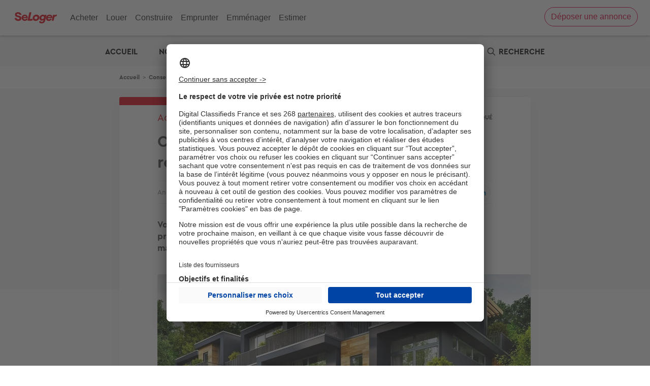

--- FILE ---
content_type: text/html; charset=UTF-8
request_url: https://edito.seloger.com/conseils-d-experts/acheter/bien-investir-l-immobilier-neuf-residence-principale-article-16251.html
body_size: 25203
content:

<!DOCTYPE html>
<html lang="fr" dir="ltr" prefix="og: https://ogp.me/ns#">
  <head>
    <script type="text/javascript">var e,t;e=this,t=function(e){"use strict";let t="__AVIV_CSNT__",n="usercentrics-cmp",o={ACCEPT_ALL:"acceptButtonPressed",DENY_ALL:"denyButtonPressed",SAVE:"saveButtonPressed"},s=async(e,s)=>{try{await new Promise((t,o)=>{if(document.getElementById(n)){t(void 0);return}let r=document.createElement("script");r.id=n,r.setAttribute("data-settings-id",e),r.src="https://app.usercentrics.eu/browser-ui/latest/loader.js",(s?.enableTCF??s?.enableTCF===void 0)&&r.setAttribute("data-tcf-enabled",""),document.head.appendChild(r),r.onerror=o,window.addEventListener("UC_UI_INITIALIZED",()=>{t(void 0)})})}catch(e){"function"==typeof s?.onError&&s.onError(e)}let i=window.UC_UI;window.addEventListener("UC_UI_CMP_EVENT",e=>{let t=e.detail.type;"function"==typeof s?.onBannerInteraction&&["ACCEPT_ALL","DENY_ALL","SAVE"].includes(t)&&s.onBannerInteraction({event:o[t],consentItems:r(i.getServicesBaseInfo())})});let d={getIsConsentGranted:()=>!i.isConsentRequired(),getConsentItems:()=>r(i.getServicesBaseInfo()),showBanner(){i.showSecondLayer()}};for(let e of(window[t]=window[t]||{},Object.keys(d)))window[t][e]=d[e];return d},r=e=>e.reduce((e,t)=>(e[t.id]={name:t.name,consent:t.consent.status,category:t.categorySlug},e),{});e.createConsentService=s},"object"==typeof exports&&"undefined"!=typeof module?t(exports):"function"==typeof define&&define.amd?define(["exports"],t):t((e="undefined"!=typeof globalThis?globalThis:e||self).__AVIV_CSNT__={})</script>
<meta charset="utf-8" />
<noscript><style>form.antibot * :not(.antibot-message) { display: none !important; }</style>
</noscript><script type="text/javascript">
        window.googletag = window.googletag || {};
        googletag.cmd = googletag.cmd || [];
        (function(){
(function() {
var gads = document.createElement('script');
gads.async = true;
gads.type = 'text/javascript';
var useSSL = 'https:' == document.location.protocol;
gads.src = (useSSL ? 'https:' : 'http:') +
'//pagead2.googlesyndication.com/tag/js/gpt.js';
var node = document.getElementsByTagName('script')[0];
node.parentNode.insertBefore(gads, node);
})();

  var device = '';
  if (window.visualViewport.width <= 480) {
    device = ['fluid', [320, 100]];
  }
  else if (window.visualViewport.width > 480 && window.visualViewport.width <= 835) {
    device = ['fluid'];
  }
  else {
    device = ['fluid', [1000, 250]];
  }

  var deviceNative1Corner = '';
  if (window.visualViewport.width <= 480) {
    deviceNative1Corner = [[320, 150], 'fluid', [300, 250]];
  }
  else if (window.visualViewport.width > 480 && window.visualViewport.width <= 835) {
    deviceNative1Corner = ['fluid'];
  }
  else {
    deviceNative1Corner = [[970, 250], 'fluid', [950, 230]];
  }
  
  googletag.cmd.push(function() {
  googletag.defineSlot('/199043128/360-seloger-edito/-/-/article/banner-haute-habillage', device, 'div-gpt-ad-banner-haute-habillage').setTargeting('pos', ['banner-haute-habillage']).addService(googletag.pubads());
  googletag.defineSlot('/199043128/360-seloger-edito/-/-/article/native1', ['fluid'], 'div-gpt-ad-native1').setTargeting('pos', ['native1']).addService(googletag.pubads());
  googletag.defineSlot('/199043128/360-seloger-edito/-/-/article/pave-bas', [[300, 250]], 'div-gpt-ad-pave-bas').setTargeting('pos', ['pave-bas']).addService(googletag.pubads());
  googletag.pubads().setTargeting('domaine_edito', ['sl']);
  googletag.pubads().setTargeting('rubrique_edito', ['74361,74391']);
  googletag.pubads().setTargeting('tag_edito', ['81073,80950,81082,81018']);
  googletag.pubads().setTargeting('testinterne', ['0']);
  googletag.pubads().enableSingleRequest();
  googletag.enableServices();
  });
  })();
      </script>
<script async="async" src="https://www.google.com/adsense/search/ads.js"></script>
<script type="text/javascript" chartset="utf-8">
    (function(g,o){g[o]=g[o]||function(){(g[o]['q']=g[o]['q']||[]).push(
      arguments)},g[o]['t']=1*new Date})(window,'_googCsa');</script>
<meta name="robots" content="max-snippet:-1, max-image-preview:large, max-video-preview:-1" />
<meta name="description" content="Vous souhaitez devenir propriétaire et vous avez choisi d’investir dans un programme immobilier neuf ? Voici nos conseils pour avoir toutes les cartes en main et bien choisir son logement neuf." />
<link rel="canonical" href="https://edito.seloger.com/conseils-d-experts/acheter/bien-investir-l-immobilier-neuf-residence-principale-article-16251.html" />
<link rel="shortlink" href="https://edito.seloger.com/node/16251" />
<meta property="og:site_name" content="L&#039;immobilier par SeLoger" />
<meta property="og:type" content="article" />
<meta property="og:url" content="https://edito.seloger.com/conseils-d-experts/acheter/bien-investir-l-immobilier-neuf-residence-principale-article-16251.html" />
<meta property="og:title" content="Comment bien réussir son achat de résidence principale dans l&#039;immobilier neuf ?" />
<meta property="og:description" content="Vous souhaitez devenir propriétaire et vous avez choisi d’investir dans un programme immobilier neuf ? Voici nos conseils pour avoir toutes les cartes en main et bien choisir son logement neuf." />
<meta property="og:image" content="https://edito.seloger.com/sites/default/files/styles/735x412/public/images/web/2023-02/investir-programme-neuf-seloger.jpg?itok=JM0doXHt" />
<meta name="twitter:card" content="summary" />
<meta name="Generator" content="Drupal 10 (https://www.drupal.org)" />
<meta name="MobileOptimized" content="width" />
<meta name="HandheldFriendly" content="true" />
<meta name="viewport" content="width=device-width, initial-scale=1.0" />
<script type="application/ld+json">{
    "@context": "https://schema.org",
    "@graph": [
        {
            "@type": "NewsArticle",
            "headline": "Comment bien réussir son achat de résidence principale dans l\u0027immobilier neuf ? | L\u0027immobilier par SeLoger",
            "description": "Vous souhaitez devenir propriétaire et vous avez choisi d’investir dans un programme immobilier neuf ? Voici nos conseils pour avoir toutes les cartes en main et bien choisir son logement neuf.",
            "image": {
                "@type": "ImageObject",
                "url": "https://edito.seloger.com/sites/default/files/styles/735x412/public/images/web/2023-02/investir-programme-neuf-seloger.jpg?itok=JM0doXHt",
                "width": "735",
                "height": "412"
            },
            "datePublished": "2023-03-03T09:02:25+01:00",
            "dateModified": "2023-03-03T12:00:00Z",
            "author": {
                "@type": "Person",
                "name": "Anissa Duport-Levanti",
                "url": "https://edito.seloger.com/users/anissa-duport-levanti"
            },
            "publisher": {
                "@type": "Organization",
                "name": "L\u0027immobilier par SeLoger",
                "logo": {
                    "@type": "ImageObject",
                    "url": "https://edito.seloger.com/themes/custom/edito_seloger/icons/logo.png"
                }
            },
            "mainEntityOfPage": "https://edito.seloger.com/conseils-d-experts/acheter/bien-investir-l-immobilier-neuf-residence-principale-article-16251.html"
        }
    ]
}</script>
<link rel="shortcut icon" href="https://edito.seloger.com/themes/custom/edito_seloger/icons/favicon.png" type="image/png" />
<link rel="alternate" hreflang="fr" href="https://edito.seloger.com/conseils-d-experts/acheter/bien-investir-l-immobilier-neuf-residence-principale-article-16251.html" />
<link rel="icon" href="https://edito.seloger.com/themes/custom/edito_seloger/icons/icon-hires.png" type="image/png" />
<link rel="apple-touch-icon" href="https://edito.seloger.com/themes/custom/edito_seloger/icons/apple-touch-icon-180x180.png" sizes="180x180" />
<link rel="apple-touch-icon" href="https://edito.seloger.com/themes/custom/edito_seloger/icons/apple-touch-icon-152x152.png" sizes="152x152" />
<link rel="apple-touch-icon" href="https://edito.seloger.com/themes/custom/edito_seloger/icons/apple-touch-icon-120x120.png" sizes="120x120" />
<link rel="apple-touch-icon" href="https://edito.seloger.com/themes/custom/edito_seloger/icons/apple-touch-icon-76x76.png" sizes="76x76" />
<link rel="apple-touch-icon" href="https://edito.seloger.com/themes/custom/edito_seloger/icons/apple-touch-icon.png" />
<script src="/modules/custom/koriolis_ext_link_obfuscator/js/obfuscated-links.js"></script>
<script src="/modules/custom/koriolis_gtm/thor/package/dist/thor.js"></script>
<script>window.a2a_config=window.a2a_config||{};a2a_config.callbacks=[];a2a_config.overlays=[];a2a_config.templates={};a2a_config.callbacks.push({
    ready: function() {
        if (a2a.GA && a2a.GA.track) {
            // Disable AddToAny's automatic Google Analytics integration.
            a2a.GA.track = function(){};
        }
    }
});</script>
<script type="application/javascript">
    !function(n,t,e,o,a,s,r,i,c){var u=a+"_q";n[a]=n[a]||{},n[u]=n[u]||[];for(var d=0;d<s.length;d++)r(n[a],n[u],s[d]);i=t.createElement(e),c=t.getElementsByTagName(e)[0],i.async=!0,i.src="https://cdn.adjust.com/adjust-smart-banner-latest.min.js",i.onload=function(){n[a]=n[a].default;for(var t=0;t<n[u].length;t++)n[a][n[u][t][0]]?n[a][n[u][t][0]].apply(n[a],n[u][t][1]):console.error("No such function found in "+a+": "+n[u][t][0]);n[u]=[]},c.parentNode.insertBefore(i,c)}(window,document,"script",0,"AdjustSmartBanner",["init","show","hide","setLanguage","setIosDeepLinkPath","setAndroidDeepLinkPath","setContext"],(function(n,t,e){n[e]=function(){t.push([e,arguments])}}));
    AdjustSmartBanner.init({
      appToken: {
        ios: "tmi4pk7pdmv4",
        android: "fw8f82wjkjcw"
      }
    })
  </script>
<script>
thor.pushEvent("view", {
site: "SL-Edito",
pagename: "article_bien-investir-l-immobilier-neuf-residence-principale",
language: "fr",
publication_date: "20230303",
abtest: "",
environment: "prod",
url_path: "/conseils-d-experts/acheter/bien-investir-l-immobilier-neuf-residence-principale-article-16251.html",
referrer: "edito.seloger.com"
});

</script>
<script>
thor.pushEvent("page_view", {
av_site: "SL-Edito",
av_pagetitle: "editorial_article",
av_language: "fr",
av_ar_id: "16251",
av_ar_date: "2023-03-03",
av_ar_theme: "CONSEILS D'EXPERTS_Acheter",
av_environment: "prod",
av_url_path: "/conseils-d-experts/acheter/bien-investir-l-immobilier-neuf-residence-principale-article-16251.html",
av_category: "editorial",
av_platform: "web"
});

</script>
<script type="text/javascript">window.__AVIV_CSNT__.createConsentService("KEa5naMCvDXzd2", {
      onBannerInteraction(event, consentItems) {
        // Get the consent items on cookie banner UI interaction
        thor.onConsent();
      },
      onError(error) {
        // Manage here the error flow (triggered mainly during loading errors)
      },
    })
    .then(({ getIsConsentGranted, getConsentItems, showBanner }) => {
      // Manage here the consent-related logic using provided methods
      //Si on a déjà le consentement, on déclenche thor
      if(getIsConsentGranted()){
        thor.onConsent();
      }
    });</script>

    <title>Comment bien réussir son achat de résidence principale dans l&#039;immobilier neuf ? | L&#039;immobilier par SeLoger</title>
    <link rel="stylesheet" media="all" href="/sites/default/files/css/css_oUAnf8cxGJqDAOopyMmllwk_cOSbW-rO7CIJ6rgS8bg.css?delta=0&amp;language=fr&amp;theme=edito_seloger&amp;include=[base64]" />
<link rel="stylesheet" media="all" href="https://cdnjs.cloudflare.com/ajax/libs/font-awesome/4.7.0/css/font-awesome.min.css" />
<link rel="stylesheet" media="all" href="/sites/default/files/css/css_Jy_qUl7CPfATVyGP9nRfkbQlB0PRBZ779y9dJHV0bgk.css?delta=2&amp;language=fr&amp;theme=edito_seloger&amp;include=[base64]" />
<link rel="stylesheet" media="all" href="/sites/default/files/css/css_vPUHNfN726VthcbHE5fNC47A7-3IoQRqqcgCoDCNfqY.css?delta=3&amp;language=fr&amp;theme=edito_seloger&amp;include=[base64]" />
<link rel="stylesheet" media="print" href="/sites/default/files/css/css_RgKg1AqVZDGH1r69wOHfhJc174nvpwBoVj-7hiGdKrs.css?delta=4&amp;language=fr&amp;theme=edito_seloger&amp;include=[base64]" />
<link rel="stylesheet" media="all" href="/sites/default/files/css/css_-MdHUxAzdc4vkTt7gt-8XWfHG_Xxq1ktM2rkSWTS2zM.css?delta=5&amp;language=fr&amp;theme=edito_seloger&amp;include=[base64]" />

    <script type="application/json" data-drupal-selector="drupal-settings-json">{"path":{"baseUrl":"\/","pathPrefix":"","currentPath":"node\/16251","currentPathIsAdmin":false,"isFront":false,"currentLanguage":"fr"},"pluralDelimiter":"\u0003","suppressDeprecationErrors":true,"ajaxPageState":{"libraries":"[base64]","theme":"edito_seloger","theme_token":null},"ajaxTrustedUrl":{"form_action_p_pvdeGsVG5zNF_XLGPTvYSKCf43t8qZYSwcfZl2uzM":true,"https:\/\/edito.seloger.com\/conseils-d-experts\/acheter\/bien-investir-l-immobilier-neuf-residence-principale-article-16251.html?ajax_form=1":true,"\/recherche":true,"\/comment\/reply\/node\/16251\/field_commentaire_vote":true,"\/ajax_comments\/add\/node\/16251\/field_commentaire_vote":true},"gtag":{"tagId":"","consentMode":true,"otherIds":[],"events":[],"additionalConfigInfo":[]},"gtm":{"tagId":null,"settings":{"data_layer":"dataLayer","include_classes":false,"allowlist_classes":"google\nnonGooglePixels\nnonGoogleScripts\nnonGoogleIframes","blocklist_classes":"customScripts\ncustomPixels","include_environment":false,"environment_id":"","environment_token":""},"tagIds":["GTM-PVVJVR5","GTM-5THNWXP","GTM-K8K35CSZ"]},"data":{"extlink":{"extTarget":true,"extTargetNoOverride":true,"extNofollow":false,"extNoreferrer":false,"extFollowNoOverride":false,"extClass":"0","extLabel":"(link is external)","extImgClass":false,"extSubdomains":false,"extExclude":"","extInclude":"","extCssExclude":"","extCssExplicit":"","extAlert":false,"extAlertText":"This link will take you to an external web site. We are not responsible for their content.","mailtoClass":"0","mailtoLabel":"(link sends email)","extUseFontAwesome":false,"extIconPlacement":"append","extFaLinkClasses":"fa fa-external-link","extFaMailtoClasses":"fa fa-envelope-o","whitelistedDomains":[]}},"ajax":{"edit-submit--2":{"disable-refocus":true,"callback":"::ajaxSubmit","event":"click","wrapper":"rate-widget-base-form","progress":{"type":null},"url":"https:\/\/edito.seloger.com\/conseils-d-experts\/acheter\/bien-investir-l-immobilier-neuf-residence-principale-article-16251.html?ajax_form=1","httpMethod":"POST","dialogType":"ajax","submit":{"_triggering_element_name":"op","_triggering_element_value":"Enregistrer"}},"edit-ajax-comments-reply-form-node-16251-field-commentaire-vote-0-0":{"url":"\/ajax_comments\/add\/node\/16251\/field_commentaire_vote","wrapper":"node-article-field-commentaire-vote","method":"replaceWith","effect":"fade","event":"mousedown","keypress":true,"prevent":"click","httpMethod":"POST","dialogType":"ajax","submit":{"_triggering_element_name":"op","_triggering_element_value":"Envoyer"}}},"antibot":{"forms":{"comment-form":{"id":"ajax-comments-reply-form-node-16251-field-commentaire-vote-0-0","key":"EIphG8ld24tCvOFpYVe95JrfPa_O9SIHTVhP25B65N_"}}},"textfieldCounter":{"comment-0-comment--commentaire_vote--field_body_commentaire-0":{"key":["comment-0-comment--commentaire_vote--field_body_commentaire-0"],"maxlength":500,"counterPosition":"after","textCountStatusMessage":"\u003Cspan class=\u0022current_count\u0022\u003E@current_length\u003C\/span\u003E\/\u003Cspan class=\u0022maxlength_count\u0022\u003E@maxlength\u003C\/span\u003E","preventSubmit":true,"countHTMLCharacters":false}},"user":{"uid":0,"permissionsHash":"8c1235bee2f3b172d14fd5c9458ca1c0da8f7ad115bd5ba0d2f508f9439b33e1"}}</script>
<script src="/sites/default/files/js/js_e1tnvudEBT7-9Kc_0gEuKpERGTMFhLk_4bwNrtqo2Xo.js?scope=header&amp;delta=0&amp;language=fr&amp;theme=edito_seloger&amp;include=[base64]"></script>
<script src="/modules/contrib/google_tag/js/gtag.js?t8su12"></script>
<script src="/modules/contrib/google_tag/js/gtm.js?t8su12"></script>

  <script async="true" data-browser-key="bb3d9b7b16da97ea8cd0136d53051e71c1b0eefed9ab751ad7780fa9db4af40d" data-sample-rate="1.000000" data-parent-trace-id="0545de6a49288282253a6be9e319c56e" data-transaction-name="Drupal\node\Controller\NodeViewController::view" data-collector="https://ingest.upsun-eu-2.observability-pipeline.blackfire.io" src="https://admin-pipeline.upsun-eu-2.observability-pipeline.blackfire.io/js/probe.js"></script></head>
  <body class="domain-edito-seloger-com path-node page-node-type-article">
        <a href="#main-content" class="visually-hidden focusable skip-link">
      Aller au contenu principal
    </a>
    <noscript><iframe src="https://www.googletagmanager.com/ns.html?id=GTM-PVVJVR5"
                  height="0" width="0" style="display:none;visibility:hidden"></iframe></noscript>
<noscript><iframe src="https://www.googletagmanager.com/ns.html?id=GTM-5THNWXP"
                  height="0" width="0" style="display:none;visibility:hidden"></iframe></noscript>
<noscript><iframe src="https://www.googletagmanager.com/ns.html?id=GTM-K8K35CSZ"
                  height="0" width="0" style="display:none;visibility:hidden"></iframe></noscript>

      <div class="dialog-off-canvas-main-canvas" data-off-canvas-main-canvas>
    
<div class="layout-container node-page edito_seloger_com">

  <header role="banner">
    

<meta http-equiv="Content-Type" content="text/html; charset=windows-1252"><style data-styled="" data-styled-version="4.4.0"></style><header class="headersl" id="i-head"><input class="c-menu-icon-checkbox" type="checkbox" id="i-header-opener"><label class="c-header-opener" for="i-header-opener"><div class="c-icon-open-menu"><div class="c-icon-menu"><div class="c-header-hamburger-wrapper"><svg viewBox="0 0 512 512" x="0px" y="0px" width="15px" height="15px" class="c-header-hamburger-icon"><path d="M498.8,66.2H13.2C5.9,66.2,0,72.1,0,79.4c0,7.3,5.9,13.2,13.2,13.2h485.5c7.3,0,13.2-5.9,13.2-13.2v0
 C512,72.1,506.1,66.2,498.8,66.2z"></path><path d="M13.2,269.2h485.5c7.3,0,13.2-5.9,13.2-13.2s-5.9-13.2-13.2-13.2H13.2C5.9,242.8,0,248.7,0,256v0
 C0,263.3,5.9,269.2,13.2,269.2z"></path><path d="M13.2,445.8h485.5c7.3,0,13.2-5.9,13.2-13.2c0-7.3-5.9-13.2-13.2-13.2H13.2c-7.3,0-13.2,5.9-13.2,13.2v0
 C0,439.9,5.9,445.8,13.2,445.8z"></path></svg></div><div class="c-header-hamburger-text">Menu</div></div></div><div class="c-icon-close-menu"><div class="c-icon-menu"><svg x="0px" y="0px" width="15px" height="15px" viewBox="0 0 512 512" style="fill: #262626;"><path d="M409,75L263,221L117,75c-9.7-9.7-25.4-9.7-35,0c-9.7,9.7-9.7,25.4,0,35l146,146L82,402c-9.7,9.7-9.7,25.4,0,35
 c9.7,9.7,25.4,9.7,35,0l146-146l146,146c9.7,9.7,25.4,9.7,35,0c9.7-9.7,9.7-25.4,0-35L298,256l146-146c9.7-9.7,9.7-25.4,0-35
 C434.3,65.3,418.7,65.3,409,75z"></path></svg></div></div></label><div class="c-header-list-container"><ul class="c-header-list"><li class="c-main-list"><div class="c-main-link-block"><a class="c-main-link" href="https://www.seloger.com/vente.htm#?BD=Head_AC_1" target="_self">Acheter</a></div><label for="i-head-BUY" class="c-menu-icon-open"><svg x="0px" y="0px" width="7px" height="12px" viewBox="0 0 33 60"><path transform="translate(-14)" d="M14.75375,59.247 C15.25575,59.749 15.91175,60 16.57175,60 C17.23175,60 17.88775,59.749 18.38975,59.247 L45.81775,31.818 C46.82275,30.813 46.82275,29.186 45.81775,28.182 L18.38975,0.753 C17.38575,-0.251 15.75775,-0.251 14.75375,0.753 C13.74875,1.758 13.74875,3.385 14.75375,4.39 L40.36375,30 L14.75375,55.61 C13.74875,56.615 13.74875,58.242 14.75375,59.247"></path></svg></label><input type="radio" id="i-head-BUY" name="menu-list" class="c-menu-radio-list"><section class="c-flap-menu"><div class="c-flap-content-wrapper"><label for="i-head-BUY-open" class="c-close-flap-icon"><svg x="0px" y="0px" width="15px" height="15px" viewBox="0 0 512 512" style="fill: #262626;"><path d="M123.5,240.5c-4.3,4.3-6.4,9.9-6.4,15.5c0,5.6,2.1,11.2,6.4,15.5l234.1,234.1c4.3,4.3,9.9,6.4,15.5,6.4c5.6,0,11.2-2.1,15.5-6.4c8.6-8.6,8.6-22.5,0-31L170,256L388.5,37.5c8.6-8.6,8.6-22.5,0-31C384.3,2.1,378.6,0,373,0c-5.6,0-11.2,2.1-15.5,6.4L123.5,240.5z"></path></svg><span>Retour</span></label><a class="c-flap-category-title-mobile c-flap-title" href="https://www.seloger.com/vente.htm#?BD=Head_AC_1">Acheter</a><div class="c-flap-list"><ul><li><a class="" href="https://www.seloger.com/vente.htm#?BD=Head_AC_Vente_2" target="_self">Appartement ou Maison</a></li><li><a class="" href="https://www.selogerneuf.com/#?CMP=INT-HeadSL-AC9" target="_self">Neuf</a></li><li><a class="" href="https://www.bellesdemeures.com/#?CMP=INT_SL_Header" target="_self">Bien d'exception</a></li><li><a class="" href="https://www.seloger.com/construire/#?CMP=INT_Head_AC_CMI_5" target="_self">Terrain</a></li><li><a class="" href="https://www.seloger.com/viagers.htm#?BD=Head_AC_Viager_6" target="_self">Viager</a></li><li><a class="" href="https://www.agorabiz.com/#?CMP=INT_Head_AC_Bureau_7" target="_self">Bureaux &amp; Commerces</a></li></ul></div><div class="c-flap-list"><div class="c-flap-title">Prix de l'immobilier</div><ul><li><a class="" href="https://www.seloger.com/estimation-immobiliere.html#?BD=Head_AC_Esti_10" target="_self">Estimation immobilière</a></li><li><a class="" href="https://www.seloger.com/prix-de-l-immo/vente/pays/france.htm#?BD=Head_AC_PrixImm_8" target="_self">Prix au m²</a></li><li><a class="" href="https://www.seloger.com/biens-vendus#?BD=Head_AC_BiensVendus" target="_self">Derniers biens vendus</a></li><li><a class="c-red-button-wrapper" href="https://www.seloger.com/credit-immobilier/simulateur-capacite-demprunt/#?BD=Head_AC_Calcul_15" target="_self">Calculette : capacité d'emprunt </a></li></ul></div><div class="c-flap-list"><div class="c-flap-title">Investir</div><ul><li><a class="" href="https://edito.seloger.com/conseils-d-experts/acheter/les-check-lists-avant-d-acheter-votre-appartement-sommaire.html#?BD=Head_AC_Ed_11" target="_self">Checklist de l'acheteur</a></li><li><a class="" href="https://edito.seloger.com/rubrique/financement/mesures-fiscales#?BD=Head_AC_Ed_12" target="_self">Défiscalisation</a></li><li><a class="" href="https://www.seloger.com/annuaire/#?BD=Head_AC_Annuaire_13" target="_self">Choisir un agent</a></li><li><a class="c-red-button-wrapper" href="https://www.seloger.com/credit-immobilier/simulateur-credit/#?bd=Head_AC_credit_banner" target="_self">Votre crédit : comparez les offres</a></li></ul></div><input class="c-close-flap-element" type="radio" id="i-head-BUY-open" name="menu-list"></div></section></li><li class="c-main-list"><div class="c-main-link-block"><a class="c-main-link" href="https://www.seloger.com/location.htm#?BD=Head_LO_1" target="_self">Louer</a></div><label for="i-head-RENT" class="c-menu-icon-open"><svg x="0px" y="0px" width="7px" height="12px" viewBox="0 0 33 60"><path transform="translate(-14)" d="M14.75375,59.247 C15.25575,59.749 15.91175,60 16.57175,60 C17.23175,60 17.88775,59.749 18.38975,59.247 L45.81775,31.818 C46.82275,30.813 46.82275,29.186 45.81775,28.182 L18.38975,0.753 C17.38575,-0.251 15.75775,-0.251 14.75375,0.753 C13.74875,1.758 13.74875,3.385 14.75375,4.39 L40.36375,30 L14.75375,55.61 C13.74875,56.615 13.74875,58.242 14.75375,59.247"></path></svg></label><input type="radio" id="i-head-RENT" name="menu-list" class="c-menu-radio-list"><section class="c-flap-menu"><div class="c-flap-content-wrapper"><label for="i-head-RENT-open" class="c-close-flap-icon"><svg x="0px" y="0px" width="15px" height="15px" viewBox="0 0 512 512" style="fill: #262626;"><path d="M123.5,240.5c-4.3,4.3-6.4,9.9-6.4,15.5c0,5.6,2.1,11.2,6.4,15.5l234.1,234.1c4.3,4.3,9.9,6.4,15.5,6.4c5.6,0,11.2-2.1,15.5-6.4c8.6-8.6,8.6-22.5,0-31L170,256L388.5,37.5c8.6-8.6,8.6-22.5,0-31C384.3,2.1,378.6,0,373,0c-5.6,0-11.2,2.1-15.5,6.4L123.5,240.5z"></path></svg><span>Retour</span></label><a class="c-flap-category-title-mobile c-flap-title" href="https://www.seloger.com/location.htm#?BD=Head_LO_1">Louer</a><div class="c-flap-list"><ul><li><a class="" href="https://www.seloger.com/location.htm#?BD=Head_LO_Loc_2" target="_self">Appartement ou Maison</a></li><li><a class="" href="https://www.bellesdemeures.com/#?CMP=INT_SL_Header" target="_self">Bien d'exception</a></li></ul></div><div class="c-flap-list"><ul><li><a class="" href="https://www.seloger.com/locations-temporaires.htm#?BD=Head_LO_Temp_5" target="_self">Location temporaire</a></li><li><a class="" href="https://vacances.seloger.com/#?CMP=INT_Head_LO_6" target="_self">Location de vacances</a></li><li><a class="" href="https://www.agorabiz.com/#?CMP=INT_Head_LO_7" target="_self">Bureaux &amp; Commerces</a></li></ul></div><div class="c-flap-list"><div class="c-flap-title">Outils</div><ul><li><a class="" href="https://www.seloger.com/prix-de-l-immo/location/pays/france.htm#?BD=Head_LOC_PrixImm" target="_self">Estimation prix des loyers</a></li><li><a class="" href="https://edito.seloger.com/conseils-d-experts/louer/les-check-lists-avant-de-louer-un-appartement-sommaire.html#?BD=Head_LO_Ed_8" target="_self">Check-lists location</a></li><li><a class="" href="https://edito.seloger.com/preparer-votre-dossier-de-location-book-4215.html#?BD=Head_LO_Ed_9" target="_self">Dossier de location</a></li><li><a class="c-red-button-wrapper" href="https://publication-annonce.seloger.com/fr/listing/customer-transaction#?BD=Head_LO_Part_10" target="_self">Propriétaire ? Déposez votre annonce </a></li></ul></div><input class="c-close-flap-element" type="radio" id="i-head-RENT-open" name="menu-list"></div></section></li><li class="c-main-list"><div class="c-main-link-block"><a class="c-main-link" href="https://www.seloger-construire.com/#?CMP=INT_CO_CMI_1" rel="noreferrer noopener" target="_blank">Construire</a></div><label for="i-head-BUILD" class="c-menu-icon-open"><svg x="0px" y="0px" width="7px" height="12px" viewBox="0 0 33 60"><path transform="translate(-14)" d="M14.75375,59.247 C15.25575,59.749 15.91175,60 16.57175,60 C17.23175,60 17.88775,59.749 18.38975,59.247 L45.81775,31.818 C46.82275,30.813 46.82275,29.186 45.81775,28.182 L18.38975,0.753 C17.38575,-0.251 15.75775,-0.251 14.75375,0.753 C13.74875,1.758 13.74875,3.385 14.75375,4.39 L40.36375,30 L14.75375,55.61 C13.74875,56.615 13.74875,58.242 14.75375,59.247"></path></svg></label><input type="radio" id="i-head-BUILD" name="menu-list" class="c-menu-radio-list"><section class="c-flap-menu"><div class="c-flap-content-wrapper"><label for="i-head-BUILD-open" class="c-close-flap-icon"><svg x="0px" y="0px" width="15px" height="15px" viewBox="0 0 512 512" style="fill: #262626;"><path d="M123.5,240.5c-4.3,4.3-6.4,9.9-6.4,15.5c0,5.6,2.1,11.2,6.4,15.5l234.1,234.1c4.3,4.3,9.9,6.4,15.5,6.4c5.6,0,11.2-2.1,15.5-6.4c8.6-8.6,8.6-22.5,0-31L170,256L388.5,37.5c8.6-8.6,8.6-22.5,0-31C384.3,2.1,378.6,0,373,0c-5.6,0-11.2,2.1-15.5,6.4L123.5,240.5z"></path></svg><span>Retour</span></label><a class="c-flap-category-title-mobile c-flap-title" href="https://www.seloger-construire.com/#?CMP=INT_CO_CMI_1">Construire</a><div class="c-flap-list"><ul><li><a class="" href="https://www.selogerneuf.com/#?CMP=INT-HeadSL-Const9" target="_self">Logements neufs</a></li><li><a class="" href="https://www.seloger-construire.com/projet-construction/maison-terrain/pays/france/#?CMP=INT_CO_CMI_3" target="_blank" rel="noreferrer noopener">Terrain + Maison</a></li><li><a class="" href="https://www.seloger-construire.com/projet-construction/terrain/pays/france/#?CMP=INT_CO_CMI_5" target="_blank" rel="noreferrer noopener">Terrain</a></li></ul></div><div class="c-flap-list"><ul><li><a class="" href="https://www.seloger-construire.com/projet-construction/maison-neuve/pays/france/#?CMP=INT_CO_CMI_6" target="_blank" rel="noreferrer noopener">Modèles de maison</a></li><li><a class="" href="https://www.seloger-construire.com/annuaire/#?cmp=INT_CO_CMI_7" target="_blank" rel="noreferrer noopener">Constructeurs</a></li></ul></div><div class="c-flap-list"><div class="c-flap-title">Outils</div><ul><li><a class="" href="https://www.seloger.com/credit-immobilier/simulateur-taux-zero/#?BD=Head_CO_Calcul_7" target="_self">Calculez votre prêt �&nbsp; taux zéro</a></li><li><a class="" href="https://edito.selogerneuf.com/financement/mesures-fiscales/loi-pinel-le-guide-pour-tout-savoir-sur-la-defiscalisation-dossier-1816.html#?BD=Head_CO_Ed_8" target="_self">Dossier Loi Pinel</a></li><li><a class="" href="https://www.seloger.com/credit-immobilier/simulateur-credit/#?BD=Head_Simulateur_9" target="_self">Simulateur de financement</a></li></ul></div><input class="c-close-flap-element" type="radio" id="i-head-BUILD-open" name="menu-list"></div></section></li><li class="c-main-list"><div class="c-main-link-block"><a class="c-main-link" href="https://www.seloger.com/credit-immobilier/simulateur-credit/#?BD=Head_EP_Emprunt_1" target="_self">Emprunter</a></div><label for="i-head-LOAN" class="c-menu-icon-open"><svg x="0px" y="0px" width="7px" height="12px" viewBox="0 0 33 60"><path transform="translate(-14)" d="M14.75375,59.247 C15.25575,59.749 15.91175,60 16.57175,60 C17.23175,60 17.88775,59.749 18.38975,59.247 L45.81775,31.818 C46.82275,30.813 46.82275,29.186 45.81775,28.182 L18.38975,0.753 C17.38575,-0.251 15.75775,-0.251 14.75375,0.753 C13.74875,1.758 13.74875,3.385 14.75375,4.39 L40.36375,30 L14.75375,55.61 C13.74875,56.615 13.74875,58.242 14.75375,59.247"></path></svg></label><input type="radio" id="i-head-LOAN" name="menu-list" class="c-menu-radio-list"><section class="c-flap-menu"><div class="c-flap-content-wrapper"><label for="i-head-LOAN-open" class="c-close-flap-icon"><svg x="0px" y="0px" width="15px" height="15px" viewBox="0 0 512 512" style="fill: #262626;"><path d="M123.5,240.5c-4.3,4.3-6.4,9.9-6.4,15.5c0,5.6,2.1,11.2,6.4,15.5l234.1,234.1c4.3,4.3,9.9,6.4,15.5,6.4c5.6,0,11.2-2.1,15.5-6.4c8.6-8.6,8.6-22.5,0-31L170,256L388.5,37.5c8.6-8.6,8.6-22.5,0-31C384.3,2.1,378.6,0,373,0c-5.6,0-11.2,2.1-15.5,6.4L123.5,240.5z"></path></svg><span>Retour</span></label><a class="c-flap-category-title-mobile c-flap-title" href="https://www.seloger.com/credit-immobilier/simulateur-credit/#?BD=Head_EP_Emprunt_1">Emprunter</a><div class="c-flap-list"><ul><li><a class="" href="https://www.seloger.com/credit-immobilier.htm#?BD=Head_FI_credit" target="_self">Votre crédit : comparez les offres</a></li><li><a class="" href="https://cardif.commander1.com/c3/?tcs=2492&amp;chn=partners&amp;src=seloger&amp;cmp=&amp;med=&amp;pub=&amp;crtive=lien_menu&amp;vson=&amp;fmt=&amp;cib=&amp;rdirct=&amp;adgrp=&amp;aff_id=&amp;aff_name=&amp;url=https://www.cardif.fr/assurance-emprunteur/simulation-assurance-pret?siteOrig=ade.seloger2&amp;utm_source=seloger&amp;utm_medium=partners#&amp;BD=CardifSimu_QdC_Head" target="_self">Assurance de prêt : en savoir plus</a></li><li><a class="" href="https://les-services.seloger.com/selogerinvest/#?BD=Head_FI_invest" target="_self">Investir</a></li></ul></div><div class="c-flap-list"><div class="c-flap-title">Outils</div><ul><li><a class="" href="https://www.seloger.com/credit-immobilier/simulateur-capacite-demprunt/#?BD=Head_FI_calc_CA_Cap" target="_self">Votre capacité d'emprunt</a></li><li><a class="" href="https://www.seloger.com/credit-immobilier/simulateur-taux-zero/#?BD=Head_FI_calc_CA_PTZ" target="_self">Calculez votre prêt �&nbsp; taux zéro</a></li></ul></div><div class="c-flap-list"><div class="c-flap-title"></div><ul><li><a class="" href="https://www.seloger.com/credit-immobilier/simulateur-mensualites/#?BD=Head_FI_calc_Men" target="_self">Calculez vos mensualités</a></li><li><a class="" href="https://www.seloger.com/credit-immobilier/simulateur-frais-notaire/#?BD=Head_FI_calc_CA_FraisNotaire" target="_self">Estimez vos frais de notaire</a></li></ul></div><input class="c-close-flap-element" type="radio" id="i-head-LOAN-open" name="menu-list"></div></section></li><li class="c-main-list"><div class="c-main-link-block"><a class="c-main-link" href="https://www.seloger.com/demenagement.htm#?BD=Head_EM_1" target="_self">Emménager</a></div><label for="i-head-MOVE_IN" class="c-menu-icon-open"><svg x="0px" y="0px" width="7px" height="12px" viewBox="0 0 33 60"><path transform="translate(-14)" d="M14.75375,59.247 C15.25575,59.749 15.91175,60 16.57175,60 C17.23175,60 17.88775,59.749 18.38975,59.247 L45.81775,31.818 C46.82275,30.813 46.82275,29.186 45.81775,28.182 L18.38975,0.753 C17.38575,-0.251 15.75775,-0.251 14.75375,0.753 C13.74875,1.758 13.74875,3.385 14.75375,4.39 L40.36375,30 L14.75375,55.61 C13.74875,56.615 13.74875,58.242 14.75375,59.247"></path></svg></label><input type="radio" id="i-head-MOVE_IN" name="menu-list" class="c-menu-radio-list"><section class="c-flap-menu"><div class="c-flap-content-wrapper"><label for="i-head-MOVE_IN-open" class="c-close-flap-icon"><svg x="0px" y="0px" width="15px" height="15px" viewBox="0 0 512 512" style="fill: #262626;"><path d="M123.5,240.5c-4.3,4.3-6.4,9.9-6.4,15.5c0,5.6,2.1,11.2,6.4,15.5l234.1,234.1c4.3,4.3,9.9,6.4,15.5,6.4c5.6,0,11.2-2.1,15.5-6.4c8.6-8.6,8.6-22.5,0-31L170,256L388.5,37.5c8.6-8.6,8.6-22.5,0-31C384.3,2.1,378.6,0,373,0c-5.6,0-11.2,2.1-15.5,6.4L123.5,240.5z"></path></svg><span>Retour</span></label><a class="c-flap-category-title-mobile c-flap-title" href="https://www.seloger.com/demenagement.htm#?BD=Head_EM_1">Emménager</a><div class="c-flap-list"><ul><li><a class="" href="https://les-services.seloger.com/demenagement/?bd=Header_Dem" target="_self">Organisez votre déménagement</a></li><li><a class="" href="https://www.seloger.com/demenagement.htm#?BD=Head_check_list" target="_self">Votre check-list déménagement</a></li></ul></div><div class="c-flap-list"></div><div class="c-flap-list"><ul><li><a class="c-red-button-wrapper" href="https://particuliers.engie.fr/demenagement.html?utm_medium=referral&utm_source=seloger&utm_campaign=partenariat" target="_self">ENGIE : déménagez facile</a></li></ul></div><input class="c-close-flap-element" type="radio" id="i-head-MOVE_IN-open" name="menu-list"></div></section></li><li class="c-main-list"><div class="c-main-link-block"><a class="c-main-link" href="https://www.seloger.com/vendre.htm#?BD=Head_EM_Vendre_6" target="_self">Estimer</a></div><label for="i-head-ESTIMATE" class="c-menu-icon-open"><svg x="0px" y="0px" width="7px" height="12px" viewBox="0 0 33 60"><path transform="translate(-14)" d="M14.75375,59.247 C15.25575,59.749 15.91175,60 16.57175,60 C17.23175,60 17.88775,59.749 18.38975,59.247 L45.81775,31.818 C46.82275,30.813 46.82275,29.186 45.81775,28.182 L18.38975,0.753 C17.38575,-0.251 15.75775,-0.251 14.75375,0.753 C13.74875,1.758 13.74875,3.385 14.75375,4.39 L40.36375,30 L14.75375,55.61 C13.74875,56.615 13.74875,58.242 14.75375,59.247"></path></svg></label><input type="radio" id="i-head-ESTIMATE" name="menu-list" class="c-menu-radio-list"><section class="c-flap-menu"><div class="c-flap-content-wrapper"><label for="i-head-ESTIMATE-open" class="c-close-flap-icon"><svg x="0px" y="0px" width="15px" height="15px" viewBox="0 0 512 512" style="fill: #262626;"><path d="M123.5,240.5c-4.3,4.3-6.4,9.9-6.4,15.5c0,5.6,2.1,11.2,6.4,15.5l234.1,234.1c4.3,4.3,9.9,6.4,15.5,6.4c5.6,0,11.2-2.1,15.5-6.4c8.6-8.6,8.6-22.5,0-31L170,256L388.5,37.5c8.6-8.6,8.6-22.5,0-31C384.3,2.1,378.6,0,373,0c-5.6,0-11.2,2.1-15.5,6.4L123.5,240.5z"></path></svg><span>Retour</span></label><a class="c-flap-category-title-mobile c-flap-title" href="https://www.seloger.com/vendre.htm#?BD=Head_EM_Vendre_6">Estimer</a><div class="c-flap-list"><ul><li><a class="" href="https://www.seloger.com/confier-mon-bien#?BD=Head_EM_Depot_7" target="_self">Déposez une annonce</a></li><li><a class="" href="https://www.seloger.com/prix-de-l-immo/vente/pays/france.htm#?BD=Head_EM_PxImmo" target="_self">Prix de l'immobilier</a></li><li><a class="" href="https://www.seloger.com/biens-vendus#?BD=Head_EM_BiensVendus" target="_self">Derniers biens vendus</a></li></ul></div><div class="c-flap-list"><ul><li><a class="" href="https://www.seloger.com/vendre-son-appartement.htm#?BD=Head_EM_VendreAppart" target="_self">Vendre son appartement</a></li><li><a class="" href="https://www.seloger.com/vendre-sa-maison.htm#?BD=Head_EM_VendreMaison" target="_self">Vendre sa maison</a></li></ul></div><div class="c-flap-list"><div class="c-flap-title">Outils</div><ul><li><a class="" href="https://www.seloger.com/estimation-immobiliere/maison.html#?BD=Head_EM_EstiMaison" target="_self">Estimation maison</a></li><li><a class="" href="https://www.seloger.com/estimation-immobiliere/appartement.html#?BD=Head_EM_EstiAppart" target="_self">Estimation appartement</a></li></ul></div><input class="c-close-flap-element" type="radio" id="i-head-ESTIMATE-open" name="menu-list"></div></section></li><li class="c-deposit-wrapper"><div class="c-deposit-button"><span class="c-deposit-label">Déposer une annonce</span></div><div class="c-deposit-button-flap"><a href="https://www.seloger.com/confier-mon-bien#?BD=Depot_Vente" target="_self"><svg x="0px" y="0px" width="17px" height="17px" viewBox="0 0 512 512" style="fill: #262626;"><path class="st0" d="M503.7,8.3C498.5,3.2,491.4,0,483.5,0H28.5c-7.8,0-15,3.2-20.1,8.3C3.2,13.5,0,20.6,0,28.5v455.1
 c0,7.8,3.2,15,8.3,20.1c5.1,5.1,12.3,8.3,20.1,8.3h455.1c7.8,0,15-3.2,20.1-8.3c5.1-5.1,8.3-12.3,8.3-20.1V28.5
 C512,20.6,508.8,13.4,503.7,8.3z M491.5,483.5c0,4.4-3.5,8-8,8H28.5c-4.4,0-8-3.5-8-8V28.5c0-4.4,3.5-8,8-8h455.1c4.4,0,8,3.5,8,8
 V483.5z"></path><path class="st0" d="M402.4,240.3H271.7V109.6c0-8.7-7-15.7-15.7-15.7c-8.7,0-15.7,7-15.7,15.7v130.8H109.6c-8.7,0-15.7,7-15.7,15.7
 c0,8.7,7,15.7,15.7,15.7h130.8v130.8c0,8.7,7,15.7,15.7,15.7c8.7,0,15.7-7,15.7-15.7V271.7h130.8c8.7,0,15.7-7,15.7-15.7
 C418.1,247.3,411.1,240.3,402.4,240.3z"></path></svg><span>Vente immobilière</span><svg x="0px" y="0px" width="7px" height="12px" viewBox="0 0 33 60"><path transform="translate(-14)" d="M14.75375,59.247 C15.25575,59.749 15.91175,60 16.57175,60 C17.23175,60 17.88775,59.749 18.38975,59.247 L45.81775,31.818 C46.82275,30.813 46.82275,29.186 45.81775,28.182 L18.38975,0.753 C17.38575,-0.251 15.75775,-0.251 14.75375,0.753 C13.74875,1.758 13.74875,3.385 14.75375,4.39 L40.36375,30 L14.75375,55.61 C13.74875,56.615 13.74875,58.242 14.75375,59.247"></path></svg></a><a href="https://www.seloger.com/mettre-en-location.htm#?BD=Depot_Loc" target="_self" rel="noopener noreferrer"><svg x="0px" y="0px" width="17px" height="17px" viewBox="0 0 512 512" style="fill: #262626;"><path class="st0" d="M503.7,8.3C498.5,3.2,491.4,0,483.5,0H28.5c-7.8,0-15,3.2-20.1,8.3C3.2,13.5,0,20.6,0,28.5v455.1
 c0,7.8,3.2,15,8.3,20.1c5.1,5.1,12.3,8.3,20.1,8.3h455.1c7.8,0,15-3.2,20.1-8.3c5.1-5.1,8.3-12.3,8.3-20.1V28.5
 C512,20.6,508.8,13.4,503.7,8.3z M491.5,483.5c0,4.4-3.5,8-8,8H28.5c-4.4,0-8-3.5-8-8V28.5c0-4.4,3.5-8,8-8h455.1c4.4,0,8,3.5,8,8
 V483.5z"></path><path class="st0" d="M402.4,240.3H271.7V109.6c0-8.7-7-15.7-15.7-15.7c-8.7,0-15.7,7-15.7,15.7v130.8H109.6c-8.7,0-15.7,7-15.7,15.7
 c0,8.7,7,15.7,15.7,15.7h130.8v130.8c0,8.7,7,15.7,15.7,15.7c8.7,0,15.7-7,15.7-15.7V271.7h130.8c8.7,0,15.7-7,15.7-15.7
 C418.1,247.3,411.1,240.3,402.4,240.3z"></path></svg>Location immobilière<svg x="0px" y="0px" width="7px" height="12px" viewBox="0 0 33 60"><path transform="translate(-14)" d="M14.75375,59.247 C15.25575,59.749 15.91175,60 16.57175,60 C17.23175,60 17.88775,59.749 18.38975,59.247 L45.81775,31.818 C46.82275,30.813 46.82275,29.186 45.81775,28.182 L18.38975,0.753 C17.38575,-0.251 15.75775,-0.251 14.75375,0.753 C13.74875,1.758 13.74875,3.385 14.75375,4.39 L40.36375,30 L14.75375,55.61 C13.74875,56.615 13.74875,58.242 14.75375,59.247"></path></svg></a></div></li></ul></div><div class="c-header-container"><div class="c-head"><div class="c-head-logo"><a href="https://www.seloger.com/"><svg width="93px" height="22px" viewBox="0 0 93 22" version="1.1" xmlns="http://www.w3.org/2000/svg" xmlns:xlink="http://www.w3.org/1999/xlink">
    
    <title>logo_header</title>
    <desc>Created with Sketch.</desc>
    <defs>
        <path d="M80.54,5.14h3.58l-0.43,1.77c0.84-1.41,2.15-2.09,3.6-2.09c0.41,0,0.75,0.05,1.06,0.16l-1.36,3.33c-0.3-0.09-0.54-0.14-0.91-0.14c-1.7,0-2.9,1.2-3.4,3.38l-1.22,5.32h-3.6L80.54,5.14z M76.15,9.52c-0.07-1.47-1.09-2.11-2.56-2.11c-1.63,0-2.81,0.81-3.38,2.11H76.15z M73.73,4.82c3.42,0,5.21,1.92,5.21,4.49c0,0.91-0.2,1.77-0.48,2.56h-8.61c0.04,1.52,0.95,2.29,2.45,2.29c1.31,0,2.29-0.54,2.6-1.16l3.06,0.57c-1.23,2.52-3.26,3.62-6.14,3.62c-3.29,0-5.39-2.22-5.28-5.5C66.66,8.07,69.51,4.82,73.73,4.82 M59.61,13.5c1.66,0,2.97-1.47,3.04-3.33c0.05-1.4-0.95-2.18-2.15-2.18c-1.97,0-3.1,1.59-3.15,3.2C57.3,12.76,58.41,13.5,59.61,13.5 M52.86,18.03l3.51-0.68c0.09,1.43,0.63,1.92,1.81,1.92c1.7,0,2.76-0.98,3.15-2.68l0.32-1.38c-0.66,0.86-1.61,1.47-3.15,1.47c-2.56,0-4.87-1.79-4.76-5.12c0.13-3.56,2.74-6.73,6.8-6.73c1.58,0,2.58,0.66,3.15,1.49l0.27-1.16h3.6l-2.58,11.1C64,20.51,61.58,22,57.82,22C54.74,22,52.84,20.66,52.86,18.03 M46.44,13.84c1.81,0,3.26-1.32,3.31-3.22c0.05-1.5-0.97-2.45-2.56-2.45c-1.95,0-3.17,1.56-3.22,3.15C43.91,12.94,45.18,13.84,46.44,13.84M47.78,4.82c3.38,0,5.82,1.99,5.69,5.55c-0.14,3.96-3.24,6.82-7.61,6.82c-3.19,0-5.73-2.31-5.62-5.33C40.39,7.88,43.36,4.82,47.78,4.82 M33.92,0.32h3.81l-2.97,13h5.42l-0.82,3.54h-9.24L33.92,0.32z M27.69,9.52c-0.3-1.47-1.43-2.15-2.9-2.15c-1.45,0-2.52,0.77-2.97,2.15H27.69z M24.87,4.82c3.51,0,5.75,2.6,5.75,5.85v1.2h-8.66c0.2,1.49,1.4,2.29,2.81,2.29c1.36,0,2.22-0.47,2.43-1.29h3.29c-0.7,3.04-2.92,4.31-5.87,4.31c-3.19,0-6.01-2.51-6.01-6.19C18.6,7.32,21.27,4.82,24.87,4.82 M8.51,11.4c0.23,1.13,1.13,2.43,3.45,2.43c1.52,0,2.47-0.73,2.47-1.7c0-1.31-1.23-1.97-3.71-2.43C7.4,9.06,5.52,7.46,5.52,4.74C5.52,1.86,7.88,0,11.48,0c3.28,0,5.94,1.43,6.75,5.21h-3.76c-0.23-1-1.18-2.09-3.06-2.09c-1.41,0-2.43,0.61-2.43,1.56c0,0.9,0.95,1.54,3.92,2.17c3.65,0.77,5.28,2.27,5.28,5.03c0,2.86-2.17,5.32-6.21,5.32c-4.26,0-6.84-2.27-7.3-5.78H8.51z" id="path-1"></path>
    </defs>
    <g id="logo_header" stroke="none" stroke-width="1" fill="none" fill-rule="evenodd">
        <mask id="mask-2" fill="white">
            <use xlink:href="#path-1"></use>
        </mask>
        <use id="logo-sl" fill="#E30513" xlink:href="#path-1"></use>
    </g>
</svg></a></div></div><div class="kit-modules-wrapper"><div id="huggy"></div><div id="espacePerso"></div></div></div></header>

    
  <div class="region region-navigation">
    
<div id="block-googlepubbannerhautehabillage" class="block block-koriolis-google-pub block-google-pub-banner-haute-habillage">
  
    
      <div id='div-gpt-ad-banner-haute-habillage'></div>
  </div>
<nav role="navigation" aria-labelledby="block-edito-menu" id="block-edito" class="block block-menu navigation menu--edito">
            <div class="visually-hidden" id="block-edito-menu">Edito</div>
  
        

              <ul class="menu">
                    <li class="menu-item">
        <a href="https://edito.seloger.com/" class="front" data-drupal-link-system-path="&lt;front&gt;">Accueil</a>
              </li>
                <li class="menu-item menu-item--expanded">
        <span class="thematiques">Nos rubriques</span>
                                <ul class="menu">
                    <li class="menu-item">
        <a href="https://edito.seloger.com/rubrique/actualites" data-drupal-link-system-path="taxonomy/term/39654">Actualités</a>
              </li>
                <li class="menu-item">
        <a href="https://edito.seloger.com/rubrique/conseils-d-experts" data-drupal-link-system-path="taxonomy/term/74361">Conseils d&#039;experts</a>
              </li>
                <li class="menu-item">
        <a href="https://edito.seloger.com/rubrique/financement" data-drupal-link-system-path="taxonomy/term/74685">Financement</a>
              </li>
                <li class="menu-item">
        <a href="https://edito.seloger.com/rubrique/construction" data-drupal-link-system-path="taxonomy/term/74554">Construction </a>
              </li>
                <li class="menu-item">
        <a href="https://edito.seloger.com/rubrique/materiaux-equipements" data-drupal-link-system-path="taxonomy/term/74637">Matériaux et équipements</a>
              </li>
                <li class="menu-item">
        <a href="https://edito.seloger.com/rubrique/tendances" data-drupal-link-system-path="taxonomy/term/74470">Tendances</a>
              </li>
                <li class="menu-item">
        <a href="https://edito.seloger.com/rubrique/luxe" data-drupal-link-system-path="taxonomy/term/74540">Luxe</a>
              </li>
        </ul>
  
              </li>
                <li class="menu-item menu-item--expanded">
        <span class="partenaires">Partenaires</span>
                                <ul class="menu">
                    <li class="menu-item">
        <a href="https://edito.seloger.com/partenaires/bnp-paribas-cardif" data-drupal-link-system-path="node/14831">Cardif </a>
              </li>
                <li class="menu-item">
        <a href="https://edito.seloger.com/partenaires/engie">Engie</a>
              </li>
                <li class="menu-item">
        <a href="https://edito.seloger.com/partenaires/nextories" data-drupal-link-system-path="node/17939">Nextories</a>
              </li>
                <li class="menu-item">
        <a href="https://edito.seloger.com/partenaires/pretto" data-drupal-link-system-path="node/18108">Pretto</a>
              </li>
                <li class="menu-item">
        <a href="https://edito.seloger.com/partenaires/sofinco" data-drupal-link-system-path="node/15081">Sofinco</a>
              </li>
                <li class="menu-item">
        <a href="https://edito.seloger.com/partenaires/velux">Velux</a>
              </li>
        </ul>
  
              </li>
                <li class="menu-item">
        <a href="https://edito.seloger.com/conseils-d-experts/louer/les-check-lists-avant-de-louer-un-appartement-sommaire.html" class="guide" data-drupal-link-system-path="node/12885">Guide de la location</a>
              </li>
                <li class="menu-item">
        <a href="https://www.seloger.com/data-dpe/">Impact DPE </a>
              </li>
                <li class="menu-item">
        <span class="recherche">Recherche</span>
              </li>
        </ul>
  


  </nav>

<div class="views-exposed-form block block-views block-views-exposed-filter-blockrecherche-page-1" data-drupal-selector="views-exposed-form-recherche-page-1" id="block-formulaireexposerecherchepage-1-11">
  
      <div class="search-title">Rechercher un article</div>
    
      
<form action="/recherche" method="get" id="views-exposed-form-recherche-page-1" accept-charset="UTF-8">
  
<div class="form--inline clearfix">
  <div class="js-form-item form-item js-form-type-textfield form-type-textfield js-form-item-search-api-fulltext form-item-search-api-fulltext form-no-label">
        <input placeholder="Entrer un mot-clef ou une localité" data-drupal-selector="edit-search-api-fulltext" type="text" id="edit-search-api-fulltext" name="search_api_fulltext" value="" size="30" maxlength="128" class="form-text" />

        </div>
<div data-drupal-selector="edit-actions" class="form-actions js-form-wrapper form-wrapper" id="edit-actions--2"><input data-drupal-selector="edit-submit-recherche" type="submit" id="edit-submit-recherche" value="Rechercher" class="button js-form-submit form-submit" />
</div>

</div>
<div class="close"></div>
<div class="exemples-recherche">Ex :<a href="/recherche?search_api_fulltext=Acheter">Acheter</a>,<a href="/recherche?search_api_fulltext=D%C3%A9coration">Décoration</a>,<a href="/recherche?search_api_fulltext=Lyon">Lyon</a>,<a href="/recherche?search_api_fulltext=Marseille">Marseille</a>...</div>
</form>

  </div>
<div class="zone-grise"></div>

  </div>

  </header>

  <main role="main">
    <a id="main-content" tabindex="-1"></a>
    
  <div class="region region-breadcrumb">
    
<div id="block-edito-seloger-breadcrumbs" class="block block-system block-system-breadcrumb-block">
  
    
      
  <nav class="breadcrumb" role="navigation" aria-labelledby="system-breadcrumb">
    <div id="system-breadcrumb" class="visually-hidden">Fil d'Ariane</div>
                  <a href="/">Accueil</a>
        <span class="sep"> &gt; </span>
                        <a href="/rubrique/conseils-d-experts">Conseils d&#039;experts</a>
        <span class="sep"> &gt; </span>
                        <a href="/rubrique/acheter">Acheter</a>
        <span class="sep"> &gt; </span>
                        Comment bien réussir son achat de résidence principale dans l&#039;immobilier neuf ?
            </nav>

  </div>
  </div>

    

    <div class="layout-content">
      
  <div class="region region-content">
    
<div id="block-edito-seloger-content" class="block block-system block-system-main-block">
  
    
        







  
  
  <div class="sticky-title">
    <div class="sticky-title-inner">
      <div class="logo-sticky"><a href="/"><img src="https://edito.seloger.com/themes/custom/edito_seloger/icons/logo-23.png"></a></div>
      <div class="share-sticky">
        <div class="field field--name-title field--type-string field--label-hidden">
          Comment bien réussir son achat de résidence principale dans l'immobilier neuf ?
        </div>
        <div class="partage partage-top">
          <span class="a2a_kit a2a_kit_size_30 addtoany_list" data-a2a-url="https://edito.seloger.com/conseils-d-experts/acheter/bien-investir-l-immobilier-neuf-residence-principale-article-16251.html" data-a2a-title="Comment bien réussir son achat de résidence principale dans l'immobilier neuf ?"><a class="a2a_button_facebook"><img src="/themes/custom/sl_base_theme/images/facebook-share.png" border="0" alt="Facebook" width="30" height="30"></a><a class="a2a_button_twitter"><img src="/themes/custom/sl_base_theme/images/x-twitter.png" border="0" alt="Twitter" width="30" height="30"></a><a class="a2a_button_linkedin"><img src="/themes/custom/sl_base_theme/images/linkedin.png" border="0" alt="Linkedin" width="30" height="30"></a></span>

        </div>
      </div>
    </div>
    <div class="progress-container">
      <div class="progress-bar" id="progressbar"></div>
    </div>
  </div>

<article data-history-node-id="16251" class="node node--type-article node--view-mode-full">

  
  
  <div class="node__content">
    <div class="layout layout--onecol">
      <div class="layout__region layout__region--content">
        
        

  <div class="field field--name-field-publi-communique field--type-boolean field--label-above">
              <div class="field__item">Publi-communiqué</div>
          </div>

        

            <div class="field field--name-field-rubrique field--type-entity-reference field--label-hidden field__item"><a href="/rubrique/acheter" hreflang="fr">Acheter</a></div>
      
        
          
  
        
      <h1 class="field field--name-title field--type-string field--label-hidden">Comment bien réussir son achat de résidence principale dans l'immobilier neuf ?</h1>
  
      </div>
    </div>
    <div class="layout layout--twocol-section layout--twocol-section--67-33 info-article">
      <div class="layout__region layout__region--first">
                  
<span class="field field--name-uid field--type-entity-reference field--label-hidden"><a title="Voir le profil utilisateur." href="/users/anissa-duport-levanti" class="username">Anissa Duport-Levanti</a></span>

                      

<span class="field field--name-published-at field--type-published-at field--label-hidden"><time datetime="2023-03-03T09:02:25+01:00" title="Vendredi 3 mars 2023 - 09:02" itemprop="datePublished" class="datetime">03 mar 2023</time>
</span>

        </div>
      <div class="layout__region layout__region--second">
        
<div class="block block-addtoany block-addtoany-block">
  
      <div class="field__label">Partager sur</div>
    
      <span class="a2a_kit a2a_kit_size_30 addtoany_list" data-a2a-url="https://edito.seloger.com/conseils-d-experts/acheter/bien-investir-l-immobilier-neuf-residence-principale-article-16251.html" data-a2a-title="Comment bien réussir son achat de résidence principale dans l'immobilier neuf ?"><a class="a2a_button_facebook"><img src="/themes/custom/sl_base_theme/images/facebook-share.png" border="0" alt="Facebook" width="30" height="30"></a><a class="a2a_button_twitter"><img src="/themes/custom/sl_base_theme/images/x-twitter.png" border="0" alt="Twitter" width="30" height="30"></a><a class="a2a_button_linkedin"><img src="/themes/custom/sl_base_theme/images/linkedin.png" border="0" alt="Linkedin" width="30" height="30"></a></span>

  </div>

      </div>
    </div>
    <div class="main-contenu layout layout--onecol">
      <div class="layout__region layout__region--content">
        

            <div class="field field--name-field-chapo field--type-text-long field--label-hidden field__item"><p>Vous souhaitez devenir propriétaire et vous avez choisi d’investir dans un programme immobilier neuf&nbsp;? Voici nos conseils pour avoir toutes les cartes en main et bien choisir son logement neuf.</p></div>
      

                  


            <div class="field field--name-field-image-web field--type-entity-reference field--label-hidden field__item">
<article class="media media--type-image-web media--view-mode-_35x412">
  
      
  <div class="field field--name-field-media-image-2 field--type-image field--label-visually_hidden">
    <div class="field__label visually-hidden">Image</div>
              <div class="field__item">    <picture>
                  <source srcset="/sites/default/files/styles/735x412/public/images/web/2023-02/investir-programme-neuf-seloger.jpg.webp?itok=JM0doXHt 1x" media="all and (min-width: 835px)" type="image/webp" width="735" height="412">
              <source srcset="/sites/default/files/styles/735x412/public/images/web/2023-02/investir-programme-neuf-seloger.jpg.webp?itok=JM0doXHt 1x" media="all and (min-width: 480px)" type="image/webp" width="735" height="412">
              <source srcset="/sites/default/files/styles/480x/public/images/web/2023-02/investir-programme-neuf-seloger.jpg.webp?itok=SqW96J30 1x" media="(min-width: 0px)" type="image/webp" width="480" height="269">
              <source srcset="/sites/default/files/styles/735x412/public/images/web/2023-02/investir-programme-neuf-seloger.jpg?itok=JM0doXHt 1x" media="all and (min-width: 835px)" type="image/jpeg" width="735" height="412">
              <source srcset="/sites/default/files/styles/735x412/public/images/web/2023-02/investir-programme-neuf-seloger.jpg?itok=JM0doXHt 1x" media="all and (min-width: 480px)" type="image/jpeg" width="735" height="412">
              <source srcset="/sites/default/files/styles/480x/public/images/web/2023-02/investir-programme-neuf-seloger.jpg?itok=SqW96J30 1x" media="(min-width: 0px)" type="image/jpeg" width="480" height="269">
                  <img loading="eager" src="/sites/default/files/styles/480x/public/images/web/2023-02/investir-programme-neuf-seloger.jpg?itok=SqW96J30" width="480" height="269" alt="logement immeuble neuf © slavun">

  </picture>

</div>
          </div>

  </article>
</div>
      
          

            <div class="field field--name-field-legende-web field--type-string field--label-hidden field__item">Pour bien investir dans le neuf, il faut connaître toutes les étapes d'achat. © slavun</div>
      
          
                <div class="field field--name-field-sommaire"><div class="sommaire-title">Sommaire</div><div id="toc"></div></div>
                
        
      <div class="field field--name-field-paragraphs field--type-entity-reference-revisions field--label-hidden field__items">
              <div class="field__item">  <div class="paragraph paragraph--type--texte-simple paragraph--view-mode--default">
          

                    <h2 class="field field--name-field-titre-paragraph field--type-string field--label-hidden field__item">La sélection du programme immobilier </h2>
            

            <div class="field field--name-field-texte-paragraph field--type-text-long field--label-hidden field__item"><p>Si vous souhaitez acheter une résidence principale, le premier choix à faire est celui du neuf ou de l’ancien. Cette décision dépend de vos envies, et <strong>le neuf présente un avantage de taille</strong>&nbsp;: malgré un prix du m<sup>2</sup> plus élevé, il permet des <a data-entity-substitution="canonical" data-entity-type="node" data-entity-uuid="7097f0fb-e002-4913-85d8-70fdc638e7f6" href="https://edito.seloger.com/conseils-d-experts/acheter/beneficiez-de-frais-de-notaire-reduits-achetant-un-logement-neuf-article-42339.html" rel=" noopener" target="_blank">frais de notaires réduits</a> (3 à 4&nbsp;% contre 7 à 8&nbsp;% dans l’ancien) ainsi qu’un DPE optimal. Un bénéfice non négligeable à l’heure où le gouvernement lutte contre les passoires thermiques et interdit leur mise en location.</p>

<p>Mais qu’est-ce réellement que le neuf&nbsp;? Un <a href="https://www.immobilierneuf-kic.fr/" rel=" noopener" target="_blank">programme immobilier</a> neuf est, comme son nom l’indique, une construction immobilière qui n'a jamais été habitée précédemment. On parle aussi d’une <a href="https://edito.selogerneuf.com/contrat-de-reservation-obligatoire-vefa-article-14741.html" rel=" noopener" target="_blank">Vente en l’État Futur d’Achèvement (VEFA)</a>. Si vous souhaitez investir dans un programme immobilier neuf, il faudra donc vous tourner vers un promoteur immobilier.&nbsp;</p>

<p>Le rôle du promoteur immobilier consiste à acquérir des terrains, évaluer leur potentiel de développement et la meilleure utilisation de la propriété, mais également <strong>l'obtention des permis de construire et licences nécessaires</strong>, la budgétisation des coûts de construction, de l'embauche d'entrepreneurs pour les travaux et la supervision du contrôle de la qualité du projet ainsi que de la gestion des aspects juridiques qui surviennent tout au long du projet.&nbsp;Indépendants ou en cabinet, il existe un large choix de promoteurs immobiliers en ligne. Pensez à vérifier les avis clients et les constructions déjà réalisées pour vous faire un avis sur leur niveau de professionnalisme.&nbsp;</p>

<p>Pour faciliter votre recherche et votre sélection de promoteurs immobiliers, nous vous conseillons de partir de votre idée de projet. Bien évidemment, <strong>un critère clé qui vous aidera à choisir votre programme immobilier sera la localisation souhaitée</strong>. De plus, sachez que certains promoteurs sont spécialisés dans des projets immobiliers spécifiques pouvant correspondre à vos envies, c’est le cas des constructions éco-responsables par exemple.&nbsp;</p></div>
      

      </div>
</div>
              <div class="field__item">  <div class="paragraph paragraph--type--texte-simple paragraph--view-mode--default">
          

                    <h2 class="field field--name-field-titre-paragraph field--type-string field--label-hidden field__item">La signature du contrat de réservation</h2>
            

            <div class="field field--name-field-texte-paragraph field--type-text-long field--label-hidden field__item"><p>Lorsque vous avez choisi votre programme immobilier, il est temps de signer le contrat de réservation de votre résidence principale avec le promoteur immobilier. C’est l’étape lors de laquelle vous pouvez <strong>personnaliser votre futur logement.&nbsp;</strong></p>

<p>Effectivement, en plus du prix, de la date de signature chez le notaire et de la date de livraison du bien immobilier neuf, vous pouvez définir plusieurs éléments caractéristiques du bien. Vous avez le droit, dans la mesure du possible selon la construction à venir, de <strong>choisir l’agencement des espaces, les équipements et les revêtements</strong> muraux et au sol (parmi les choix proposés par le promoteur). Si vous êtes un des premiers acheteurs sur la construction collective, vous pourrez également avoir le choix de l’emplacement de votre futur logement.&nbsp;</p>

<p>Vous souhaitez également optimiser votre futur logement énergétiquement&nbsp;? Sachez que les nouveaux programmes immobiliers sont soumis à la norme <a data-entity-substitution="canonical" data-entity-type="node" data-entity-uuid="144f41c3-8f6f-4380-8a19-d6e831042876" href="https://edito.seloger.com/conseils-d-experts/reglementations/qu-norme-re-2020-article-40435.html" rel=" noopener" target="_blank">RE2020</a> et sont donc des constructions à énergie positive. Ainsi, elles respectent des normes environnementales de construction élevées, <strong>une isolation phonique et thermique optimale</strong>, et elles produisent même parfois plus d’énergie que ce qu’elles en consomment, ce qui représente une réelle économie sur votre futur budget de consommation énergétique. Vous n’aurez donc aucun travaux à entreprendre pour de nombreuses années.</p></div>
      

      </div>
</div>
              <div class="field__item">
  <div class="paragraph bon_savoir paragraph--type--bloc paragraph--view-mode--default">
          

            <div class="field field--name-field-texte-bloc-paragraph field--type-text-long field--label-hidden field__item"><p>Les logements neufs sont généralement bien exposés, ce qui permet <a href="https://o2toit.fr/" rel=" noopener" target="_blank">la pose de panneau photovoltaïque sur toiture</a> pour profiter d’une production électrique naturelle, et donc beaucoup plus économe. Le système de panneaux solaires sera directement intégré sur votre logement au cours de la construction.</p></div>
      

      </div>
</div>
              <div class="field__item">  <div class="paragraph paragraph--type--texte-simple paragraph--view-mode--default">
          

                    <h2 class="field field--name-field-titre-paragraph field--type-string field--label-hidden field__item">Les étapes de financement de logement neuf</h2>
            

            <div class="field field--name-field-texte-paragraph field--type-text-long field--label-hidden field__item"><p>Un des principaux avantages d’un investissement dans l’immobilier neuf est <strong>l’échelonnage du paiement du bien</strong>. Ainsi, vous paierez&nbsp;:&nbsp;</p>

<ul>
	<li>5&nbsp;% au moment de la réservation.</li>
	<li>Au maximum 35&nbsp;% à la fin de la construction des fondations.</li>
	<li>Au maximum 70&nbsp;% après l’installation de la toiture.</li>
	<li>95&nbsp;% du prix total à la fin des travaux.</li>
	<li>Les 5&nbsp;% restants seront versés à la remise des clés.</li>
</ul>

<p>Votre promoteur immobilier vous adressera <strong>un appel de fonds à chaque étape de la construction</strong>. Vous devrez alors le transmettre à votre banque pour qu’elle débloque les fonds au fur et à mesure.</p>

<p>De plus, le fait d’investir dans un programme immobilier neuf vous permet de réaliser des économies sur le budget travaux puisque les coûts seront répartis entre les différents acheteurs de biens au sein de cette construction collective (immeuble ou résidence). Et surtout, investir dans le neuf vous assure <strong>une garantie constructeur de 10 ans</strong>, qui prendra en charge tous les éventuels défauts de construction&nbsp;!</p></div>
      

      </div>
</div>
              <div class="field__item">

  <div class="paragraph node--16378 paragraph--type--texte-cta paragraph--view-mode--default">
          
            <div class="field field--name-field-texte-court-paragraph field--type-string field--label-hidden field__item">Vous avez un projet d'achat immobilier ?</div>
      
      <div class="field field--name-field-lien-paragraph field--type-link field--label-hidden field__items">
              <div class="field__item"><a href="https://www.seloger.com/recherche-avancee.html?m=article-redirection-advanced-search" target="_blank">Trouver mon bien</a></div>
          </div>
  
      </div>
</div>
          </div>
  
      </div>
    </div>
            <div class="bottom layout layout--onecol">
      <div class="layout__region layout__region--content">
          <div class="rate-widget custom">
<form class="node-article-16251-updown-article-vote-0 vote-form" id="rate-widget-base-form" data-drupal-selector="node-article-16251-updown-article-vote-0" action="/conseils-d-experts/acheter/bien-investir-l-immobilier-neuf-residence-principale-article-16251.html" method="post" accept-charset="UTF-8">
  
<table class="rating-table article-vote">
      <tr class="rating-table-tr">
      <td class="label-vote rating-table-td">Cet article vous a été utile ?</td>
    </tr>
  <tr class="rating-table-tr">
    <td class="rating-table-td"><div class="custom-rating-wrapper rate-enabled" can-edit="true"><div class="form-item js-form-item form-type-radio js-form-type-radio form-item-value js-form-item-value">
  <label class="form-item js-form-item form-type-radio js-form-type-radio form-item-value js-form-item-value rating-label rating-label-custom rating-label-custom-useful up-article-vote"><input twig-suggestion="rating-input" class="rating-input custom-rating-input form-radio" data-drupal-selector="edit-value-1" type="radio" id="edit-value-1" name="value" value="1">
useful
  </label>
      <div class="rating-option-result">17</div>
    </div>
<div class="form-item js-form-item form-type-radio js-form-type-radio form-item-value js-form-item-value">
  <label class="form-item js-form-item form-type-radio js-form-type-radio form-item-value js-form-item-value rating-label rating-label-custom rating-label-custom-useless down-article-vote"><input twig-suggestion="rating-input" class="rating-input custom-rating-input form-radio" data-drupal-selector="edit-value-1-2" type="radio" id="edit-value-1--2" name="value" value="-1">
useless
  </label>
      <div class="rating-option-result">4</div>
    </div>
</div><input autocomplete="off" data-drupal-selector="form-6z780hxyq3ctj-8-luuh8sfa46dhy3sldpvzkywlqzc" type="hidden" name="form_build_id" value="form-6Z780hXyQ3ctJ-8-LuUh8SfA46dhy3SLDPVZkYwlqZc">
<input data-drupal-selector="edit-node-article-16251-updown-article-vote-0" type="hidden" name="form_id" value="node_article_16251_updown_article_vote_0">
<input class="custom-rating-submit button button--primary js-form-submit form-submit" data-drupal-selector="edit-submit" data-disable-refocus="true" type="submit" id="edit-submit--2" name="op" value="Enregistrer">
</td>
    </tr>
</table>
</form>
</div>

  
<section id="node-article-field-commentaire-vote" class="field field--name-field-commentaire-vote field--type-comment field--label-hidden comment-wrapper">
  
      <h3 class="title comment-form__title">Pouvez-vous nous préciser pourquoi ? <span>(facultatif)</span></h3>
    
<form class="comment-commentaire-vote-form comment-form ajax-comments-reply-form-node-16251-field_commentaire_vote-0-0 ajax-comments-form-add antibot" id="ajax-comments-reply-form-node-16251-field-commentaire-vote-0-0" data-drupal-selector="comment-form" data-action="/comment/reply/node/16251/field_commentaire_vote" action="/antibot" method="post" accept-charset="UTF-8">
  <noscript>
  <div class="antibot-no-js antibot-message antibot-message-warning">You must have JavaScript enabled to use this form.</div>
</noscript>
<div class="field--type-string-long field--name-field-body-commentaire field--widget-string-textarea-with-counter js-form-wrapper form-wrapper" data-drupal-selector="edit-field-body-commentaire-wrapper" id="edit-field-body-commentaire-wrapper">      <div class="js-form-item form-item js-form-type-textarea form-type-textarea js-form-item-field-body-commentaire-0-value form-item-field-body-commentaire-0-value">
      <label for="edit-field-body-commentaire-0-value" class="js-form-required form-required">Body</label>
        <div class="form-textarea-wrapper">
  <textarea class="js-text-full text-full comment-0-comment--commentaire_vote--field_body_commentaire-0 textfield-counter-element form-textarea required resize-vertical" data-field-definition-id="comment--commentaire_vote--field_body_commentaire" data-drupal-selector="edit-field-body-commentaire-0-value" id="edit-field-body-commentaire-0-value" name="field_body_commentaire[0][value]" rows="5" cols="60" placeholder="" required="required" aria-required="true"></textarea>
</div>

        </div>

  </div>
<input data-drupal-selector="edit-form-html-id" type="hidden" name="form_html_id" value="ajax-comments-reply-form-node-16251-field-commentaire-vote-0-0" />
<input data-drupal-selector="edit-wrapper-html-id" type="hidden" name="wrapper_html_id" value="node-article-field-commentaire-vote" />
<input autocomplete="off" data-drupal-selector="form-biky3qfus4lgjdlcpwyfyqawi2uyjs8p3oleizfqvai" type="hidden" name="form_build_id" value="form-BIKy3QfUS4lgJdLcPWyFYqawI2uYJs8p3oLeizfQvAI" />
<input data-drupal-selector="edit-comment-commentaire-vote-form" type="hidden" name="form_id" value="comment_commentaire_vote_form" />
<input data-drupal-selector="edit-antibot-key" type="hidden" name="antibot_key" value="" />
<div data-drupal-selector="edit-actions" class="form-actions js-form-wrapper form-wrapper" id="edit-actions--3"><input data-drupal-selector="edit-ajax-comments-reply-form-node-16251-field-commentaire-vote-0-0" type="submit" id="edit-ajax-comments-reply-form-node-16251-field-commentaire-vote-0-0" name="op" value="Envoyer" class="button button--primary js-form-submit form-submit" />
</div>

</form>

  
</section>

                  
<div class="block block-addtoany block-addtoany-block">
  
      <div class="field__label">Partager sur</div>
    
      <span class="a2a_kit a2a_kit_size_30 addtoany_list" data-a2a-url="https://edito.seloger.com/conseils-d-experts/acheter/bien-investir-l-immobilier-neuf-residence-principale-article-16251.html" data-a2a-title="Comment bien réussir son achat de résidence principale dans l'immobilier neuf ?"><a class="a2a_button_facebook"><img src="/themes/custom/sl_base_theme/images/facebook-share.png" border="0" alt="Facebook" width="30" height="30"></a><a class="a2a_button_twitter"><img src="/themes/custom/sl_base_theme/images/x-twitter.png" border="0" alt="Twitter" width="30" height="30"></a><a class="a2a_button_linkedin"><img src="/themes/custom/sl_base_theme/images/linkedin.png" border="0" alt="Linkedin" width="30" height="30"></a></span>

  </div>

          

  <div class="field field--name-field-tags field--type-entity-reference field--label-inline clearfix">
    <div class="field__label">Plus de conseils</div>
          <div class="field__items">
              <div class="field__item"><a href="/tags/immobilier-neuf" hreflang="fr">immobilier neuf</a></div>
          <div class="field__item"><a href="/tags/investir" hreflang="fr">investir</a></div>
          <div class="field__item"><a href="/tags/maison-neuve-0" hreflang="fr">maison neuve</a></div>
          <div class="field__item"><a href="/tags/vefa" hreflang="fr">VEFA</a></div>
              </div>
      </div>

              </div>
    </div>
  </div>

</article>

      <div class="sticky-bottom">
      

  <div class="paragraph node--16378 paragraph--type--texte-cta paragraph--view-mode--lien-sticky">
          
            <div class="field field--name-field-texte-court-paragraph field--type-string field--label-hidden field__item">Vous avez un projet d'achat immobilier ?</div>
      
      <div class="field field--name-field-lien-sticky-paragraph field--type-link field--label-hidden field__items">
              <div class="field__item"><a href="https://www.seloger.com/?m=article_edito_redirection_sticky_homepage">Trouver mon bien</a></div>
          </div>
  
      </div>

    </div>
  
  </div>
<div id="block-googlepubnative1" class="block block-koriolis-google-pub block-google-pub-native-1">
  
    
      <div id='div-gpt-ad-native1'></div>
  </div>

  </div>

    </div>
    
  <div class="region region-content-bottom">
    <div class="inner">
      
<div class="views-element-container block block-views block-views-blockreco-articles-block-1" id="block-views-block-reco-articles-block-1">
  
            <div class="title-block">Ces articles peuvent vous intéresser</div>
        
      <div>

<div class="view view-reco-articles view-id-reco_articles view-display-id-block_1 js-view-dom-id-d5158e60f1ec55b094cb8b4a3de0fef16123b9dc972ca57027dab1aa69c90a66">
  
    
      
      <div class="view-content">
          <div class="views-row">


  <article data-history-node-id="16179" class="node node--type-article node--view-mode-petite-accroche">

    <div class="node__content">
      <div class="layout layout--onecol">
        <div class="layout__region layout__region--content">
          


            <div class="field field--name-field-image-web field--type-entity-reference field--label-hidden field__item">
<article class="media media--type-image-web media--view-mode-_00x180-to-462x308">
  
      
  <div class="field field--name-field-media-image-2 field--type-image field--label-visually_hidden">
    <div class="field__label visually-hidden">Image</div>
              <div class="field__item">    <picture>
                  <source srcset="/sites/default/files/styles/350x210/public/images/web/2023-02/neuf-plus-cher-que-ancien-seloger.jpg.webp?itok=JjusUBe3 1x" media="all and (min-width: 835px)" type="image/webp" width="350" height="210"/>
              <source srcset="/sites/default/files/styles/350x210/public/images/web/2023-02/neuf-plus-cher-que-ancien-seloger.jpg.webp?itok=JjusUBe3 1x" media="all and (min-width: 480px)" type="image/webp" width="350" height="210"/>
              <source srcset="/sites/default/files/styles/462x308/public/images/web/2023-02/neuf-plus-cher-que-ancien-seloger.jpg.webp?itok=iPZWFEQI 1x" media="(min-width: 0px)" type="image/webp" width="462" height="308"/>
              <source srcset="/sites/default/files/styles/350x210/public/images/web/2023-02/neuf-plus-cher-que-ancien-seloger.jpg?itok=JjusUBe3 1x" media="all and (min-width: 835px)" type="image/jpeg" width="350" height="210"/>
              <source srcset="/sites/default/files/styles/350x210/public/images/web/2023-02/neuf-plus-cher-que-ancien-seloger.jpg?itok=JjusUBe3 1x" media="all and (min-width: 480px)" type="image/jpeg" width="350" height="210"/>
              <source srcset="/sites/default/files/styles/462x308/public/images/web/2023-02/neuf-plus-cher-que-ancien-seloger.jpg?itok=iPZWFEQI 1x" media="(min-width: 0px)" type="image/jpeg" width="462" height="308"/>
                  <img loading="lazy" src="/sites/default/files/styles/350x210/public/images/web/2023-02/neuf-plus-cher-que-ancien-seloger.jpg?itok=JjusUBe3" width="350" height="210" alt="Un immeuble neuf" />

  </picture>

</div>
          </div>

  </article>
</div>
      
                    

            <div class="field field--name-field-rubrique field--type-entity-reference field--label-hidden field__item">Acheter</div>
      
                                              
      <div class="field field--name-title field--type-string field--label-hidden"><a href="https://edito.seloger.com/conseils-d-experts/acheter/immobilier-ca-coute-plus-cher-d-acheter-neuf-l-ancien-article-16179.html">Immobilier : pourquoi ça coûte plus cher d&#039;acheter dans le neuf que dans l&#039;ancien ?</a></div>
  
                                          

            <div class="field field--name-field-chapo field--type-text-long field--label-hidden field__item">  C’est un fait, l’achat d’un bien immobilier neuf coûte, le plus souvent, plus cher qu’un logement...

</div>
      

        </div>
      </div>
    </div>

  </article>
</div>
    <div class="views-row">


  <article data-history-node-id="16116" class="node node--type-article node--view-mode-petite-accroche">

    <div class="node__content">
      <div class="layout layout--onecol">
        <div class="layout__region layout__region--content">
          


            <div class="field field--name-field-image-web field--type-entity-reference field--label-hidden field__item">
<article class="media media--type-image-web media--view-mode-_00x180-to-462x308">
  
      
  <div class="field field--name-field-media-image-2 field--type-image field--label-visually_hidden">
    <div class="field__label visually-hidden">Image</div>
              <div class="field__item">    <picture>
                  <source srcset="/sites/default/files/styles/350x210/public/images/web/2023-01/Montpellier-marche-immo-2023-seloger.jpg.webp?itok=boXOr8uG 1x" media="all and (min-width: 835px)" type="image/webp" width="350" height="210"/>
              <source srcset="/sites/default/files/styles/350x210/public/images/web/2023-01/Montpellier-marche-immo-2023-seloger.jpg.webp?itok=boXOr8uG 1x" media="all and (min-width: 480px)" type="image/webp" width="350" height="210"/>
              <source srcset="/sites/default/files/styles/462x308/public/images/web/2023-01/Montpellier-marche-immo-2023-seloger.jpg.webp?itok=s1NrRMe_ 1x" media="(min-width: 0px)" type="image/webp" width="462" height="308"/>
              <source srcset="/sites/default/files/styles/350x210/public/images/web/2023-01/Montpellier-marche-immo-2023-seloger.jpg?itok=boXOr8uG 1x" media="all and (min-width: 835px)" type="image/jpeg" width="350" height="210"/>
              <source srcset="/sites/default/files/styles/350x210/public/images/web/2023-01/Montpellier-marche-immo-2023-seloger.jpg?itok=boXOr8uG 1x" media="all and (min-width: 480px)" type="image/jpeg" width="350" height="210"/>
              <source srcset="/sites/default/files/styles/462x308/public/images/web/2023-01/Montpellier-marche-immo-2023-seloger.jpg?itok=s1NrRMe_ 1x" media="(min-width: 0px)" type="image/jpeg" width="462" height="308"/>
                  <img loading="lazy" src="/sites/default/files/styles/350x210/public/images/web/2023-01/Montpellier-marche-immo-2023-seloger.jpg?itok=boXOr8uG" width="350" height="210" alt="L&#039;offre commence à s&#039;étoffer à Montpellier, et le neuf rencontre un franc succès. © Pictarena - Adobe Stock" />

  </picture>

</div>
          </div>

  </article>
</div>
      
                    

            <div class="field field--name-field-rubrique field--type-entity-reference field--label-hidden field__item">Villes</div>
      
                                              
      <div class="field field--name-title field--type-string field--label-hidden"><a href="https://edito.seloger.com/actualites/villes/montpellier-l-ancien-stagne-neuf-s-emballe-article-16116.html">Immobilier 2023 : à Montpellier, l&#039;offre s&#039;étoffe et le neuf rencontre un franc succès</a></div>
  
                                          

            <div class="field field--name-field-chapo field--type-text-long field--label-hidden field__item">  S'il est encore dynamique, le marché immobilier de Montpellier et de sa métropole a tout de même...

</div>
      

        </div>
      </div>
    </div>

  </article>
</div>
    <div class="views-row">


  <article data-history-node-id="13624" class="node node--type-article node--view-mode-petite-accroche">

    <div class="node__content">
      <div class="layout layout--onecol">
        <div class="layout__region layout__region--content">
          


            <div class="field field--name-field-image-web field--type-entity-reference field--label-hidden field__item">
<article class="media media--type-image-web media--view-mode-_00x180-to-462x308">
  
      
  <div class="field field--name-field-media-image-2 field--type-image field--label-visually_hidden">
    <div class="field__label visually-hidden">Image</div>
              <div class="field__item">    <picture>
                  <source srcset="/sites/default/files/styles/350x210/public/images/web/2022-03/Logement-Neuf-Re%CC%81sidence-SeLoger.jpg.webp?itok=9rr08liD 1x" media="all and (min-width: 835px)" type="image/webp" width="350" height="210"/>
              <source srcset="/sites/default/files/styles/350x210/public/images/web/2022-03/Logement-Neuf-Re%CC%81sidence-SeLoger.jpg.webp?itok=9rr08liD 1x" media="all and (min-width: 480px)" type="image/webp" width="350" height="210"/>
              <source srcset="/sites/default/files/styles/462x308/public/images/web/2022-03/Logement-Neuf-Re%CC%81sidence-SeLoger.jpg.webp?itok=NXASbxun 1x" media="(min-width: 0px)" type="image/webp" width="462" height="308"/>
              <source srcset="/sites/default/files/styles/350x210/public/images/web/2022-03/Logement-Neuf-Re%CC%81sidence-SeLoger.jpg?itok=9rr08liD 1x" media="all and (min-width: 835px)" type="image/jpeg" width="350" height="210"/>
              <source srcset="/sites/default/files/styles/350x210/public/images/web/2022-03/Logement-Neuf-Re%CC%81sidence-SeLoger.jpg?itok=9rr08liD 1x" media="all and (min-width: 480px)" type="image/jpeg" width="350" height="210"/>
              <source srcset="/sites/default/files/styles/462x308/public/images/web/2022-03/Logement-Neuf-Re%CC%81sidence-SeLoger.jpg?itok=NXASbxun 1x" media="(min-width: 0px)" type="image/jpeg" width="462" height="308"/>
                  <img loading="lazy" src="/sites/default/files/styles/350x210/public/images/web/2022-03/Logement-Neuf-Re%CC%81sidence-SeLoger.jpg?itok=9rr08liD" width="350" height="210" alt="Résidence neuve avec de nombreux espaces verts." />

  </picture>

</div>
          </div>

  </article>
</div>
      
                    

            <div class="field field--name-field-rubrique field--type-entity-reference field--label-hidden field__item">Investir</div>
      
                                              
      <div class="field field--name-title field--type-string field--label-hidden"><a href="https://edito.seloger.com/conseils-d-experts/investir/avantages-choisir-neuf-investissement-locatif-article-13624.html">Quels avantages à choisir le neuf pour son investissement locatif ?</a></div>
  
                                          

            <div class="field field--name-field-chapo field--type-text-long field--label-hidden field__item">  Vous envisagez de réaliser un investissement locatif&nbsp;? Aides fiscales, garanties, normes...

</div>
      

        </div>
      </div>
    </div>

  </article>
</div>

    </div>
  
          </div></div>

  </div>

<div id="block-googlepubpavebas" class="block block-koriolis-google-pub block-google-pub-pave-bas">
  
    
      <div id='div-gpt-ad-pave-bas'></div>
  </div>

<div class="views-element-container block block-views block-views-blocktaxonomy-term-block-5" id="block-views-block-taxonomy-term-block-5-2">
  
            <div class="title-block">A la une !</div>
        
      <div>
<div class="view view-taxonomy-term view-id-taxonomy_term view-display-id-block_5 js-view-dom-id-eafe4d39750c2fff279f828383e327e3808698a0e13ee22a32c84f73c79b2295">
  
    
      <div class="view-header">
      
<div class="view view-liste-terme-taxo view-id-liste_terme_taxo view-display-id-block_1 js-view-dom-id-57dd3fbbbaa4729d22cd8d74580d01bf69f960f1548b5ac650d74850672da717">
  
    
      
      <div class="view-content">
          <div class="views-row"><a href="/rubrique/reglementations">Réglementations (1103 articles)</a></div>
    <div class="views-row"><a href="/rubrique/louer">Louer (874 articles)</a></div>
    <div class="views-row"><a href="/rubrique/acheter">Acheter (601 articles)</a></div>
    <div class="views-row"><a href="/rubrique/immobilier-local">Immobilier local (551 articles)</a></div>
    <div class="views-row"><a href="/rubrique/vendre">Vendre (454 articles)</a></div>
    <div class="views-row"><a href="/rubrique/investir">Investir (366 articles)</a></div>
    <div class="views-row"><a href="/rubrique/copropriete">Copropriété (219 articles)</a></div>
    <div class="views-row"><a href="/rubrique/renovation-energetique">Rénovation énergétique (135 articles)</a></div>
    <div class="views-row"><a href="/rubrique/demenager">Déménager (119 articles)</a></div>
    <div class="views-row"><a href="/rubrique/assurance-habitation">Assurance habitation (73 articles)</a></div>
    <div class="views-row"><a href="/rubrique/viager">Viager (45 articles)</a></div>
    <div class="views-row"><a href="/rubrique/residences-seniors">Résidences seniors (15 articles)</a></div>

    </div>
  
          </div>
    </div>
      
      <div class="view-content">
          <div class="views-row">



  <article data-history-node-id="21809" class="node node--type-article node--view-mode-teaser">

    <div class="node__content">
      <div class="layout layout--twocol-section layout--twocol-section--33-67">
        <div class="layout__region layout__region--first">
          


            <div class="field field--name-field-image-web field--type-entity-reference field--label-hidden field__item">
<article class="media media--type-image-web media--view-mode-_00x180">
  
      
  <div class="field field--name-field-media-image-2 field--type-image field--label-visually_hidden">
    <div class="field__label visually-hidden">Image</div>
              <div class="field__item">    <picture>
                  <source srcset="/sites/default/files/styles/350x210/public/images/web/2025-12/Comment%20faire%20offre%20d%27achat%20plus%20basse_SeLoger.jpg.webp?itok=cZNt0oAx 1x" media="all and (min-width: 835px)" type="image/webp" width="350" height="210"/>
              <source srcset="/sites/default/files/styles/350x210/public/images/web/2025-12/Comment%20faire%20offre%20d%27achat%20plus%20basse_SeLoger.jpg.webp?itok=cZNt0oAx 1x" media="all and (min-width: 480px)" type="image/webp" width="350" height="210"/>
              <source srcset="/sites/default/files/styles/240x160/public/images/web/2025-12/Comment%20faire%20offre%20d%27achat%20plus%20basse_SeLoger.jpg.webp?itok=sq_Jvt2a 1x" media="(min-width: 0px)" type="image/webp" width="240" height="160"/>
              <source srcset="/sites/default/files/styles/350x210/public/images/web/2025-12/Comment%20faire%20offre%20d%27achat%20plus%20basse_SeLoger.jpg?itok=cZNt0oAx 1x" media="all and (min-width: 835px)" type="image/jpeg" width="350" height="210"/>
              <source srcset="/sites/default/files/styles/350x210/public/images/web/2025-12/Comment%20faire%20offre%20d%27achat%20plus%20basse_SeLoger.jpg?itok=cZNt0oAx 1x" media="all and (min-width: 480px)" type="image/jpeg" width="350" height="210"/>
              <source srcset="/sites/default/files/styles/240x160/public/images/web/2025-12/Comment%20faire%20offre%20d%27achat%20plus%20basse_SeLoger.jpg?itok=sq_Jvt2a 1x" media="(min-width: 0px)" type="image/jpeg" width="240" height="160"/>
                  <img loading="lazy" src="/sites/default/files/styles/240x160/public/images/web/2025-12/Comment%20faire%20offre%20d%27achat%20plus%20basse_SeLoger.jpg?itok=sq_Jvt2a" width="240" height="160" alt="Un couple signe une offre d&#039;achat sur les conseils d&#039;un agent immobilier" />

  </picture>

</div>
          </div>

  </article>
</div>
      
                  </div>
        <div class="layout__region layout__region--second">
          

            <div class="field field--name-field-rubrique field--type-entity-reference field--label-hidden field__item">Acheter</div>
      
                                              
      <div class="field field--name-title field--type-string field--label-hidden"><a href="https://edito.seloger.com/conseils-d-experts/acheter/faire-une-offre-d-achat-plus-basse-article-21809_5.html">Négocier le prix d’un bien immobilier : comment faire une offre d’achat plus basse efficace ?</a></div>
  
                                          

            <div class="field field--name-field-chapo field--type-text-long field--label-hidden field__item">  Bien négocier est l'objectif de tout acquéreur. Si faire une offre d'achat plus basse est une pratique courante, elle demande plus qu'une simple proposition. La réussite de cette démarche repose sur...

</div>
      

        </div>
      </div>
    </div>

  </article>
</div>
    <div class="views-row">



  <article data-history-node-id="22013" class="node node--type-article node--view-mode-teaser">

    <div class="node__content">
      <div class="layout layout--twocol-section layout--twocol-section--33-67">
        <div class="layout__region layout__region--first">
          


            <div class="field field--name-field-image-web field--type-entity-reference field--label-hidden field__item">
<article class="media media--type-image-web media--view-mode-_00x180">
  
      
  <div class="field field--name-field-media-image-2 field--type-image field--label-visually_hidden">
    <div class="field__label visually-hidden">Image</div>
              <div class="field__item">    <picture>
                  <source srcset="/sites/default/files/styles/350x210/public/images/web/2026-01/quiz_nord_seloger.jpg.webp?itok=-T6DbQbK 1x" media="all and (min-width: 835px)" type="image/webp" width="350" height="210"/>
              <source srcset="/sites/default/files/styles/350x210/public/images/web/2026-01/quiz_nord_seloger.jpg.webp?itok=-T6DbQbK 1x" media="all and (min-width: 480px)" type="image/webp" width="350" height="210"/>
              <source srcset="/sites/default/files/styles/240x160/public/images/web/2026-01/quiz_nord_seloger.jpg.webp?itok=eLlZE4aY 1x" media="(min-width: 0px)" type="image/webp" width="240" height="160"/>
              <source srcset="/sites/default/files/styles/350x210/public/images/web/2026-01/quiz_nord_seloger.jpg?itok=-T6DbQbK 1x" media="all and (min-width: 835px)" type="image/jpeg" width="350" height="210"/>
              <source srcset="/sites/default/files/styles/350x210/public/images/web/2026-01/quiz_nord_seloger.jpg?itok=-T6DbQbK 1x" media="all and (min-width: 480px)" type="image/jpeg" width="350" height="210"/>
              <source srcset="/sites/default/files/styles/240x160/public/images/web/2026-01/quiz_nord_seloger.jpg?itok=eLlZE4aY 1x" media="(min-width: 0px)" type="image/jpeg" width="240" height="160"/>
                  <img loading="lazy" src="/sites/default/files/styles/240x160/public/images/web/2026-01/quiz_nord_seloger.jpg?itok=eLlZE4aY" width="240" height="160" alt="Où vivre dans le Nord ? Faites le test" />

  </picture>

</div>
          </div>

  </article>
</div>
      
                  </div>
        <div class="layout__region layout__region--second">
          

            <div class="field field--name-field-rubrique field--type-entity-reference field--label-hidden field__item">Acheter</div>
      
                                              
      <div class="field field--name-title field--type-string field--label-hidden"><a href="https://edito.seloger.com/conseils-d-experts/acheter/quiz-commune-nord-installer-selon-style-de-vie-article-22013.html">Quiz : dans quelle commune du Nord emménager selon votre style de vie ?</a></div>
  
                                          

            <div class="field field--name-field-chapo field--type-text-long field--label-hidden field__item">  Vivre dans le Nord, ce n’est pas seulement choisir une ville sur une carte&nbsp;: c’est adopter un rythme, une ambiance et un quotidien bien particuliers. Métropole vibrante, ville créative en mutation...

</div>
      

        </div>
      </div>
    </div>

  </article>
</div>
    <div class="views-row">



  <article data-history-node-id="19666" class="node node--type-article node--view-mode-teaser">

    <div class="node__content">
      <div class="layout layout--twocol-section layout--twocol-section--33-67">
        <div class="layout__region layout__region--first">
          


            <div class="field field--name-field-image-web field--type-entity-reference field--label-hidden field__item">
<article class="media media--type-image-web media--view-mode-_00x180">
  
      
  <div class="field field--name-field-media-image-2 field--type-image field--label-visually_hidden">
    <div class="field__label visually-hidden">Image</div>
              <div class="field__item">    <picture>
                  <source srcset="/sites/default/files/styles/350x210/public/images/web/2024-12/Achat%20immobilier%20retraite.jpg.webp?itok=PtQn__HP 1x" media="all and (min-width: 835px)" type="image/webp" width="350" height="210"/>
              <source srcset="/sites/default/files/styles/350x210/public/images/web/2024-12/Achat%20immobilier%20retraite.jpg.webp?itok=PtQn__HP 1x" media="all and (min-width: 480px)" type="image/webp" width="350" height="210"/>
              <source srcset="/sites/default/files/styles/240x160/public/images/web/2024-12/Achat%20immobilier%20retraite.jpg.webp?itok=4U5KfZH2 1x" media="(min-width: 0px)" type="image/webp" width="240" height="160"/>
              <source srcset="/sites/default/files/styles/350x210/public/images/web/2024-12/Achat%20immobilier%20retraite.jpg?itok=PtQn__HP 1x" media="all and (min-width: 835px)" type="image/jpeg" width="350" height="210"/>
              <source srcset="/sites/default/files/styles/350x210/public/images/web/2024-12/Achat%20immobilier%20retraite.jpg?itok=PtQn__HP 1x" media="all and (min-width: 480px)" type="image/jpeg" width="350" height="210"/>
              <source srcset="/sites/default/files/styles/240x160/public/images/web/2024-12/Achat%20immobilier%20retraite.jpg?itok=4U5KfZH2 1x" media="(min-width: 0px)" type="image/jpeg" width="240" height="160"/>
                  <img loading="lazy" src="/sites/default/files/styles/240x160/public/images/web/2024-12/Achat%20immobilier%20retraite.jpg?itok=4U5KfZH2" width="240" height="160" alt="Peut-on acheter un logement avant la retraite ?" />

  </picture>

</div>
          </div>

  </article>
</div>
      
                  </div>
        <div class="layout__region layout__region--second">
          

            <div class="field field--name-field-rubrique field--type-entity-reference field--label-hidden field__item">Acheter</div>
      
                                              
      <div class="field field--name-title field--type-string field--label-hidden"><a href="https://edito.seloger.com/conseils-d-experts/acheter/devenir-proprietaire-de-partir-retraite-c-possible-article-19666_13.html">Comment concrétiser un achat immobilier à l&#039;âge de la retraite ?</a></div>
  
                                          

            <div class="field field--name-field-chapo field--type-text-long field--label-hidden field__item">  Selon l’INSEE, 78&nbsp;% des retraités sont déjà propriétaires de leur logement. Vous souhaitez franchir le cap à votre tour&nbsp;? C’est possible, à condition de suivre ces conseils&nbsp;!

</div>
      

        </div>
      </div>
    </div>

  </article>
</div>
    <div class="views-row">



  <article data-history-node-id="21706" class="node node--type-article node--view-mode-teaser">

    <div class="node__content">
      <div class="layout layout--twocol-section layout--twocol-section--33-67">
        <div class="layout__region layout__region--first">
          


            <div class="field field--name-field-image-web field--type-entity-reference field--label-hidden field__item">
<article class="media media--type-image-web media--view-mode-_00x180">
  
      
  <div class="field field--name-field-media-image-2 field--type-image field--label-visually_hidden">
    <div class="field__label visually-hidden">Image</div>
              <div class="field__item">    <picture>
                  <source srcset="/sites/default/files/styles/350x210/public/images/web/2024-07/Ville-Seine-et-Marne.jpg.webp?itok=a88h420- 1x" media="all and (min-width: 835px)" type="image/webp" width="350" height="210"/>
              <source srcset="/sites/default/files/styles/350x210/public/images/web/2024-07/Ville-Seine-et-Marne.jpg.webp?itok=a88h420- 1x" media="all and (min-width: 480px)" type="image/webp" width="350" height="210"/>
              <source srcset="/sites/default/files/styles/240x160/public/images/web/2024-07/Ville-Seine-et-Marne.jpg.webp?itok=aMvLqgXR 1x" media="(min-width: 0px)" type="image/webp" width="240" height="160"/>
              <source srcset="/sites/default/files/styles/350x210/public/images/web/2024-07/Ville-Seine-et-Marne.jpg?itok=a88h420- 1x" media="all and (min-width: 835px)" type="image/jpeg" width="350" height="210"/>
              <source srcset="/sites/default/files/styles/350x210/public/images/web/2024-07/Ville-Seine-et-Marne.jpg?itok=a88h420- 1x" media="all and (min-width: 480px)" type="image/jpeg" width="350" height="210"/>
              <source srcset="/sites/default/files/styles/240x160/public/images/web/2024-07/Ville-Seine-et-Marne.jpg?itok=aMvLqgXR 1x" media="(min-width: 0px)" type="image/jpeg" width="240" height="160"/>
                  <img loading="lazy" src="/sites/default/files/styles/240x160/public/images/web/2024-07/Ville-Seine-et-Marne.jpg?itok=aMvLqgXR" width="240" height="160" alt="C’est dans l’Est de la région que vous trouverez le plus de terrains à bâtir. © AUFORT JEROME - Getty Images" />

  </picture>

</div>
          </div>

  </article>
</div>
      
                  </div>
        <div class="layout__region layout__region--second">
          

            <div class="field field--name-field-rubrique field--type-entity-reference field--label-hidden field__item">Acheter</div>
      
                                              
      <div class="field field--name-title field--type-string field--label-hidden"><a href="https://edito.seloger.com/conseils-d-experts/acheter/decouvrez-departement-d-ile-de-france-article-21706_8.html">Quiz : quel département d&#039;île-de-France est idéal pour votre projet de vie ?</a></div>
  
                                          

            <div class="field field--name-field-chapo field--type-text-long field--label-hidden field__item">  Trouver le bon endroit où vivre en Île-de-France peut vite devenir un casse-tête. Entre le temps de trajet, le budget, l’envie de nature ou la proximité de Paris, chaque département a son propre style...

</div>
      

        </div>
      </div>
    </div>

  </article>
</div>
    <div class="views-row">



  <article data-history-node-id="21808" class="node node--type-article node--view-mode-teaser">

    <div class="node__content">
      <div class="layout layout--twocol-section layout--twocol-section--33-67">
        <div class="layout__region layout__region--first">
          


            <div class="field field--name-field-image-web field--type-entity-reference field--label-hidden field__item">
<article class="media media--type-image-web media--view-mode-_00x180">
  
      
  <div class="field field--name-field-media-image-2 field--type-image field--label-visually_hidden">
    <div class="field__label visually-hidden">Image</div>
              <div class="field__item">    <picture>
                  <source srcset="/sites/default/files/styles/350x210/public/images/web/2022-07/centre-ville-biarritz-logicimmo.jpg.webp?itok=gqGUxlYD 1x" media="all and (min-width: 835px)" type="image/webp" width="350" height="210"/>
              <source srcset="/sites/default/files/styles/350x210/public/images/web/2022-07/centre-ville-biarritz-logicimmo.jpg.webp?itok=gqGUxlYD 1x" media="all and (min-width: 480px)" type="image/webp" width="350" height="210"/>
              <source srcset="/sites/default/files/styles/240x160/public/images/web/2022-07/centre-ville-biarritz-logicimmo.jpg.webp?itok=YYWAcCkt 1x" media="(min-width: 0px)" type="image/webp" width="240" height="160"/>
              <source srcset="/sites/default/files/styles/350x210/public/images/web/2022-07/centre-ville-biarritz-logicimmo.jpg?itok=gqGUxlYD 1x" media="all and (min-width: 835px)" type="image/jpeg" width="350" height="210"/>
              <source srcset="/sites/default/files/styles/350x210/public/images/web/2022-07/centre-ville-biarritz-logicimmo.jpg?itok=gqGUxlYD 1x" media="all and (min-width: 480px)" type="image/jpeg" width="350" height="210"/>
              <source srcset="/sites/default/files/styles/240x160/public/images/web/2022-07/centre-ville-biarritz-logicimmo.jpg?itok=YYWAcCkt 1x" media="(min-width: 0px)" type="image/jpeg" width="240" height="160"/>
                  <img loading="lazy" src="/sites/default/files/styles/240x160/public/images/web/2022-07/centre-ville-biarritz-logicimmo.jpg?itok=YYWAcCkt" width="240" height="160" alt="centre-ville-biarritz-logicimmo" />

  </picture>

</div>
          </div>

  </article>
</div>
      
                  </div>
        <div class="layout__region layout__region--second">
          

            <div class="field field--name-field-rubrique field--type-entity-reference field--label-hidden field__item">Acheter</div>
      
                                              
      <div class="field field--name-title field--type-string field--label-hidden"><a href="https://edito.seloger.com/conseils-d-experts/acheter/introverti-fetard-creatif-ville-francaise-vraiment-faite-article-21808_5">Romantique, fêtard, rêveur... quelle ville française est faite pour vous ? Faites le test</a></div>
  
                                          

            <div class="field field--name-field-chapo field--type-text-long field--label-hidden field__item">  Trouver la ville idéale ne dépend pas seulement du climat, du prix des logements ou des transports. Notre personnalité joue un rôle énorme dans la façon dont on s’épanouit au quotidien. Ville créative...

</div>
      

        </div>
      </div>
    </div>

  </article>
</div>

    </div>
  
          </div></div>

  </div>

<div class="views-element-container block block-views block-views-blockboite-lien-block-1" id="block-views-block-boite-lien-block-1">
  
    
      <div>
<div class="view view-boite-lien view-id-boite_lien view-display-id-block_1 js-view-dom-id-4dc4d54a4c9e5d2af063184edb184bba8d5b6b3725566caa5e55f9d90da40da2">
  
    
      
  
          </div></div>

  </div>

<div id="block-adsenserubrique" class="block block-koriolis-google-pub block-adsense-rubrique">
  
    
      
    <div id='afscontainer1'></div>
    <script type="text/javascript" charset="utf-8">

    var pageOptions = {
      "pubId": "partner-pub-0454594185560572",
      "query": "Acheter",
      "styleId": "4993542473",
      "adsafe": "high"
    };

    var adblock1 = {
      "container": "afscontainer1"
    };

    _googCsa('ads', pageOptions, adblock1);

    </script>
  
  </div>
    </div>
  </div>


  </main>

      <footer role="contentinfo">
      <div id="sl-footer" class="FooterContainer-sc-1oryyvx-0 VPoZH"><div class="FooterContainer-sc-1g91xqh-0 mbdqo"><div class="Wrapper-sc-1g91xqh-1 eCzdcJ"><div class="SocialSection-sc-1g91xqh-2 hYLdtE"><div class="TopContainer-sc-1g91xqh-5 OtherSitesSection-sc-1g91xqh-7 gvPKMc enLvvO"><p class="title">SeLoger c&#x27;est aussi</p><div class="OtherSitesLinks-sc-1g91xqh-8 drtAcS"><a class="slconstruire" data-tooltip="Construire" target="_blank" href="https://www.seloger-construire.com/#?CMP=INT_SL_Foot">Construire</a><a class="slneuf" data-tooltip="Immobilier Neuf" target="_blank" href="https://www.selogerneuf.com/#?CMP=INT_SL_Foot">Neuf</a><a class="agorabiz" data-tooltip="Immobilier d&#x27;entreprise et commerce" target="_blank" href="https://bureaux-commerces.seloger.com/#?CMP=INT_SL_Foot">SeLoger Bureaux &amp; Commerces</a><a class="bellesdemeures" data-tooltip="Immobilier Prestige" target="_blank" href="https://www.bellesdemeures.com/#?CMP=INT_SL_Foot">Belles Demeures</a><a class="lesavisimmo" data-tooltip="Avis professionnels immobilier" target="_blank" href="http://www.lesavisimmo.com/#?CMP=INT_SL_Foot">Lesavisimmo</a></div></div><div class="TopContainer-sc-1g91xqh-5 SocialLinksContainer-sc-1g91xqh-6 gvPKMc fmBqgz"><div class="title">Retrouvez-nous sur ...</div><div class="SocialLinks-sc-1g91xqh-9 ivCKP"><a target="_blank" alt="Facebook" href="https://www.facebook.com/seloger" aria-label="Facebook" class="SocialLink-sc-1g91xqh-10 ekrbXJ"></a><a target="_blank" alt="Twitter" href="https://twitter.com/seloger" aria-label="Twitter" class="SocialLink-sc-1g91xqh-10 czuHJM"></a><a target="_blank" alt="LinkedIn" href="https://fr.linkedin.com/company/seloger-com" aria-label="Linkedin" class="SocialLink-sc-1g91xqh-10 iknnRD"></a><a target="_blank" alt="Youtube" href="https://www.youtube.com/c/seloger" aria-label="Youtube" class="SocialLink-sc-1g91xqh-10 bpbvAs"></a></div></div></div><div class="LinksSection-sc-1g91xqh-3 iSflGe"><div class="LinkBoxContainer-sc-1g91xqh-12 eJxjUi"><div class="title"><span>L&#x27;entreprise</span></div><div class="LinkList-sc-1g91xqh-13 kCOJCy"><a target="_blank" href="https://www.groupeseloger.com/" class="FooterLink-sc-1g91xqh-11 eizZgj">Qui sommes-nous ?</a><a target="_blank" href="//www.seloger.com/contact.html" class="FooterLink-sc-1g91xqh-11 eizZgj">Nous contacter</a><a target="_blank" href="https://recrutement.groupeseloger.com" class="FooterLink-sc-1g91xqh-11 eizZgj">Nous recrutons</a></div></div><div class="LinkBoxContainer-sc-1g91xqh-12 eJxjUi"><div class="title"><span>Nos Applications</span></div><div class="linkbox-ctr"><p class="description">Découvrez nos applications</p><div class="LinkList-sc-1g91xqh-13 jSpYRI"><a target="_blank" aria-label="Apple" href="https://itunes.apple.com/fr/app/id326883014#L011" class="FooterLink-sc-1g91xqh-11 eizZgj"><svg x="0px" y="0px" viewBox="0 0 512 512"><path d="M462.8,171.8c-26.6-32.9-63.9-51.9-99.2-51.9c-46.6,0-66.3,22.1-98.7,22.1c-33.3,0-58.7-22-99-22c-39.6,0-81.8,23.9-108.4,64.6C19.8,242,26.3,349.8,87.2,441.9c21.8,32.8,50.9,69.8,88.9,70.1c33.8,0.3,43.4-21.3,89.3-21.6c45.9-0.3,54.6,21.8,88.4,21.5c38-0.3,68.8-41.3,90.5-74.2c15.6-23.5,21.4-35.5,33.5-62.1C389.8,342.6,375.6,219.2,462.8,171.8z"></path><path d="M274.4,42.1c-17.1,20.7-31.3,51.4-25.8,81.1c30.2,1,61.4-16.9,79.6-40c17-21.6,29.8-52.1,25.2-83.1C325.7,1.9,293.3,19.4,274.4,42.1z"></path></svg></a><a target="_blank" aria-label="Android" href="https://play.google.com/store/apps/details?id=com.seloger.android#L013" class="FooterLink-sc-1g91xqh-11 eizZgj"><svg x="0px" y="0px" viewBox="0 0 512 512"><path d="M342.6,480.4v-68.8h27.5c13.4,0,24.2-10.8,24.2-24.3V161.4H118.9v225.9c0,13.4,10.8,24.3,24.1,24.3h27.6v68.8c0,17.4,13.9,31.6,31,31.6s30.9-14.2,30.9-31.6v-68.8h48.1v68.8c0,17.4,13.9,31.6,31,31.6C328.7,512,342.6,497.8,342.6,480.4z"></path><path d="M69.3,347.4c17.2,0,31-14.2,31-31.6V192.1c0-17.4-13.8-31.6-31-31.6c-17.1,0-30.9,14.2-30.9,31.6v123.7C38.4,333.2,52.2,347.4,69.3,347.4z"></path><path d="M321.3,44.4l25.5-37.2c1.5-2.2,1.2-5.1-0.8-6.4c-2-1.3-4.8-0.7-6.4,1.5l-26.4,38.7C295.7,33.9,276.4,30,256,30s-39.7,3.9-57.1,10.8L172.5,2.2c-1.6-2.2-4.4-2.8-6.4-1.5c-2,1.4-2.3,4.3-0.8,6.4l25.5,37.2c-40.5,18.9-68.8,54.9-72.4,96.9h275.4C390.1,99.3,361.7,63.3,321.3,44.4z M197.9,102.9c-8.4,0-15.3-6.8-15.3-15.4c0-8.4,6.8-15.3,15.3-15.3c8.4,0,15.3,6.8,15.3,15.3C213.2,96.1,206.3,102.9,197.9,102.9z M316,102.9c-8.4,0-15.2-6.8-15.2-15.4c0-8.4,6.8-15.3,15.2-15.3c8.5,0,15.3,6.8,15.3,15.3C331.2,96.1,324.4,102.9,316,102.9z"></path><path d="M442.6,160.4c-17.1,0-30.9,14.2-30.9,31.6v123.7c0,17.4,13.8,31.6,30.9,31.6s31-14.2,31-31.6V192.1C473.6,174.6,459.7,160.4,442.6,160.4z"></path></svg></a></div></div></div><div class="LinkBoxContainer-sc-1g91xqh-12 eJxjUi"><div class="title"><span>Services Pro</span></div><div class="LinkList-sc-1g91xqh-13 kCOJCy"><a target="_blank" href="https://pro.groupeseloger.com/" class="FooterLink-sc-1g91xqh-11 eizZgj">Tous nos services pro</a><a target="_blank" href="https://www.myselogerpro.com/" class="FooterLink-sc-1g91xqh-11 eizZgj">Accès client</a><a target="_blank" href="https://offre.seloger.com/" class="FooterLink-sc-1g91xqh-11 eizZgj">Mes annonces sur SeLoger</a></div></div><div class="LinkBoxContainer-sc-1g91xqh-12 eJxjUi"><div class="title"><span>À Découvrir</span></div><div class="LinkList-sc-1g91xqh-13 kCOJCy"><a target="_blank" href="//www.seloger.com/annuaire/" class="FooterLink-sc-1g91xqh-11 eizZgj">Annuaire des professionnels</a><a target="_blank" href="//www.seloger.com/immobilier/" class="FooterLink-sc-1g91xqh-11 eizZgj">Tout l&#x27;immobilier</a><a target="_blank" href="//www.seloger.com/immobilier/tout/ville/" class="FooterLink-sc-1g91xqh-11 eizZgj">Toutes les villes</a><a target="_blank" href="//www.seloger.com/immobilier/tout/departement/" class="FooterLink-sc-1g91xqh-11 eizZgj">Tous les départements</a><a target="_blank" href="//www.seloger.com/immobilier/tout/region/" class="FooterLink-sc-1g91xqh-11 eizZgj">Toutes les régions</a></div></div></div><div class="CopyrightSection-sc-1g91xqh-4 fXELPv"><div>SeLoger © 1992 - 2023</div><a href="//www.seloger.com" class="FooterLink-sc-1g91xqh-11 eizZgj">Annonces Immobilières</a><a href="#" onClick="UC_UI.showSecondLayer();" class="FooterLink-sc-1g91xqh-11 eizZgj">Paramétrer mes cookies</a><a target="_blank" href="//www.seloger.com/Conditions_Generales_d_Utilisation.html" class="FooterLink-sc-1g91xqh-11 eizZgj">Conditions Générales d&#x27;Utilisation</a><a target="_blank" href="//www.seloger.com/CGU_politique_de_confidentialite.html" class="FooterLink-sc-1g91xqh-11 eizZgj">Politique Générale de Protection des Données</a><a target="_blank" href="//www.seloger.com/classement_referencement.htm" class="FooterLink-sc-1g91xqh-11 eizZgj">Fonctionnement de notre site</a></div></div></div></div>
    </footer>
  
</div>
  </div>

    
    <script src="/sites/default/files/js/js_xl8bu_M4qJUxs1zAVmnv-7XtZFHBigdDi-zCUIb2-hU.js?scope=footer&amp;delta=0&amp;language=fr&amp;theme=edito_seloger&amp;include=[base64]"></script>
<script src="https://static.addtoany.com/menu/page.js" defer></script>
<script src="/sites/default/files/js/js_GlM4MeCMhktyetZBF3HCDvcPLBYyUzYrm1YAuwnkvXo.js?scope=footer&amp;delta=2&amp;language=fr&amp;theme=edito_seloger&amp;include=[base64]"></script>

  </body>
</html>


--- FILE ---
content_type: text/javascript
request_url: https://cdn.adjust.com/adjust-smart-banner-latest.min.js
body_size: 13474
content:
!function(e,t){"object"==typeof exports&&"object"==typeof module?module.exports=t():"function"==typeof define&&define.amd?define([],t):"object"==typeof exports?exports.AdjustSmartBanner=t():e.AdjustSmartBanner=t()}(self,()=>(()=>{var e={250:(e,t,n)=>{"use strict";n.d(t,{Ay:()=>c,Sl:()=>u,qf:()=>l,w4:()=>s});var r=n(8645),i=n.n(r),o=n(278),a=n.n(o)()(i());a.push([e.id,'.adjust-sb_app-icon__itGOV{min-width:auto;min-height:auto;padding:0;margin:0;background-color:rgba(0,0,0,0);font-family:BlinkMacSystemFont,-apple-system,"Segoe UI",Roboto,Arial,sans-serif;font-size:16px;line-height:normal;min-width:56px;width:56px;height:56px;overflow:hidden;border-radius:8px}.small .adjust-sb_app-icon__itGOV{min-width:56px;width:56px;height:56px}.medium .adjust-sb_app-icon__itGOV{min-width:56px;width:56px;height:56px}.large .adjust-sb_app-icon__itGOV{min-width:64px;width:64px;height:64px}.adjust-sb_app-icon__itGOV .adjust-sb_placeholder__b7yZC{display:flex;align-items:center;justify-content:center;width:100%;height:100%;color:#6e7492;font-weight:bold;font-size:23px;font-family:BlinkMacSystemFont,-apple-system,"Segoe UI",Roboto,Arial,sans-serif;line-height:32px;background-color:#e0e2ec}.adjust-sb_app-icon__itGOV .adjust-sb_image__Fux1Q{width:100%}',""]);var s="adjust-sb_app-icon__itGOV",l="adjust-sb_placeholder__b7yZC",u="adjust-sb_image__Fux1Q";const c=a},278:e=>{"use strict";e.exports=function(e){var t=[];return t.toString=function(){return this.map(function(t){var n="",r=void 0!==t[5];return t[4]&&(n+="@supports (".concat(t[4],") {")),t[2]&&(n+="@media ".concat(t[2]," {")),r&&(n+="@layer".concat(t[5].length>0?" ".concat(t[5]):""," {")),n+=e(t),r&&(n+="}"),t[2]&&(n+="}"),t[4]&&(n+="}"),n}).join("")},t.i=function(e,n,r,i,o){"string"==typeof e&&(e=[[null,e,void 0]]);var a={};if(r)for(var s=0;s<this.length;s++){var l=this[s][0];null!=l&&(a[l]=!0)}for(var u=0;u<e.length;u++){var c=[].concat(e[u]);r&&a[c[0]]||(void 0!==o&&(void 0===c[5]||(c[1]="@layer".concat(c[5].length>0?" ".concat(c[5]):""," {").concat(c[1],"}")),c[5]=o),n&&(c[2]?(c[1]="@media ".concat(c[2]," {").concat(c[1],"}"),c[2]=n):c[2]=n),i&&(c[4]?(c[1]="@supports (".concat(c[4],") {").concat(c[1],"}"),c[4]=i):c[4]="".concat(i)),t.push(c))}},t}},437:function(e,t,n){"use strict";var r,i=this&&this.__createBinding||(Object.create?function(e,t,n,r){void 0===r&&(r=n);var i=Object.getOwnPropertyDescriptor(t,n);i&&!("get"in i?!t.__esModule:i.writable||i.configurable)||(i={enumerable:!0,get:function(){return t[n]}}),Object.defineProperty(e,r,i)}:function(e,t,n,r){void 0===r&&(r=n),e[r]=t[n]}),o=this&&this.__setModuleDefault||(Object.create?function(e,t){Object.defineProperty(e,"default",{enumerable:!0,value:t})}:function(e,t){e.default=t}),a=this&&this.__importStar||(r=function(e){return r=Object.getOwnPropertyNames||function(e){var t=[];for(var n in e)Object.prototype.hasOwnProperty.call(e,n)&&(t[t.length]=n);return t},r(e)},function(e){if(e&&e.__esModule)return e;var t={};if(null!=e)for(var n=r(e),a=0;a<n.length;a++)"default"!==n[a]&&i(t,e,n[a]);return o(t,e),t});Object.defineProperty(t,"__esModule",{value:!0}),t.SmartBannerView=void 0;var s=n(6374),l=n(4153),u=n(7675),c=a(n(4189)),d=function(){function e(e,t,n,r){this.data=e,this.placeholder=null,this.wrapper=null,this.root=document.createElement("div"),this.bannerBody=new u.BannerBody(e,r,t,n)}return e.prototype.applyRootStyles=function(e){var t=e?c["custom-parent"]:"",n=this.data.position===l.Position.Top?c.stickyToTop:c.stickyToBottom;this.root.className="".concat(c.banner," ").concat(t," ").concat(n," ").concat(this.data.size)},e.prototype.createCustomParentWrapper=function(){this.wrapper=document.createElement("div"),this.wrapper.className=c.wrapper},e.prototype.createPlaceholder=function(){this.placeholder=document.createElement("div"),this.placeholder.className=c["banner-placeholder"]},e.prototype.attachBannerToParent=function(e){var t=function(e,t,n){n===l.Position.Top?t.insertBefore(e,t.firstChild):t.appendChild(e)};this.placeholder&&t(this.placeholder,e,this.data.position),this.wrapper?(t(this.root,this.wrapper,this.data.position),t(this.wrapper,e,this.data.position)):t(this.root,e,this.data.position)},e.prototype.render=function(e){void 0===e&&(e=document.body),this.parent=e;var t=this.parent!==document.body;this.applyRootStyles(t),t&&this.createCustomParentWrapper(),t||this.data.size!==l.BannerSize.Small||this.createPlaceholder(),this.bannerBody.render(this.root),this.attachBannerToParent(this.parent)},e.prototype.update=function(e,t){void 0===t&&(t=""),this.data=e,(0,s.loadFontsFromViewData)(this.data),this.applyRootStyles(this.parent!==document.body),this.bannerBody.update(e,t)},e.prototype.show=function(){this.root.hidden=!1,this.wrapper&&(this.wrapper.hidden=!1),this.placeholder&&(this.placeholder.hidden=!1)},e.prototype.hide=function(){this.root.hidden=!0,this.wrapper&&(this.wrapper.hidden=!0),this.placeholder&&(this.placeholder.hidden=!0)},e.prototype.destroy=function(){this.bannerBody.destroy(),this.root.remove(),this.placeholder&&this.placeholder.remove()},e}();t.SmartBannerView=d},676:(e,t,n)=>{"use strict";Object.defineProperty(t,"__esModule",{value:!0}),t.BannerSize=t.Position=void 0;var r=n(3868);Object.defineProperty(t,"Position",{enumerable:!0,get:function(){return r.Position}}),Object.defineProperty(t,"BannerSize",{enumerable:!0,get:function(){return r.BannerSize}})},707:(e,t,n)=>{"use strict";Object.defineProperty(t,"__esModule",{value:!0}),t.SmartBanner=void 0;var r=n(1744),i=n(1886),o=n(3868),a=n(3981),s=n(9921),l=n(8971),u=n(7289),c=n(8845),d=n(9684),p=n(4208),h=n(1172),f=n(4026),g=n(7446),m=n(8014),b=function(){function e(e,t,n){this.platform=n,this.customDeeplinkData={context:{}},this.view=null,this.url=window.location.href;var o=t.language,u=t.bannerParent,c=t.iosDeepLinkPath,g=t.androidDeepLinkPath,m=t.onCreated,b=t.onDismissed,y=t.context;this.dismissHandler=new h.DismissHandler;var v={dataEndpoint:p.Globals._DEV_MODE_&&p.Globals._DEV_ENDPOINT_?p.Globals._DEV_ENDPOINT_:void 0};this.network=d.NetworkFactory.create(v);var _=new a.SmartBannerApi(this.platform,this.network);this.bannerProvider=new s.BannerProvider(e,new l.SmartBannerRepository(_),new f.BannerSelector(this.dismissHandler)),this.bannerParent=u,Object.prototype.hasOwnProperty.call(t,"bannerParent")&&!this.bannerParent&&r.Logger.warn("Specified banner parent not found, banner will be attached to document.body"),this.onCreated=m,this.onDismissed=b,this.language=o||(0,i.getLanguage)(),y=y||{},this.customDeeplinkData={androidDeepLinkPath:g,iosDeepLinkPath:c,context:y},this.init()}return e.prototype.show=function(){this.url===window.location.href?this.changeVisibility("show"):(r.Logger.info("Page address changed"),this.url=window.location.href,this.view&&this.destroyView(),this.init())},e.prototype.hide=function(){this.changeVisibility("hide")},e.prototype.setLanguage=function(e){this.language=e,this.applyConfigUpdate("the chosen language")},e.prototype.setIosDeepLinkPath=function(e){this.customDeeplinkData.iosDeepLinkPath=e,this.applyConfigUpdate("the provided iOS deeplink path")},e.prototype.setAndroidDeepLinkPath=function(e){this.customDeeplinkData.androidDeepLinkPath=e,this.applyConfigUpdate("the provided Android deeplink path")},e.prototype.setContext=function(e){void 0===e&&(e={}),this.customDeeplinkData.context=e,this.applyConfigUpdate("the provided deeplink context")},e.prototype.init=function(){var e=this;this.bannerProvider.fetchBanner(this.url).then(function(){if(e.bannerProvider.banner){var t=e.bannerProvider.banner,n=t.banner,r=t.when;e.createOrSchedule(n,r)}})},e.prototype.createOrSchedule=function(e,t){var n=this;t<=0?this.createView(e):this.dismissHandler.schedule(e,function(){return n.createView(e)},t)},e.prototype.createView=function(e){var t=this;r.Logger.info("Render banner: ".concat(e.title));var n=this.prepareDataForRender(e),i=n.renderData,a=n.trackerUrl,s=n.impressionUrl;this.view=o.SmartBannerLayoutFactory.createViewForSdk(i,a,s,function(){return t.dismiss(e)}),this.view.render(this.bannerParent),r.Logger.log("Smart banner rendered"),this.onCreated&&this.onCreated()},e.prototype.updateViewOrScheduleCreation=function(e,t){var n=this;t<=0?this.updateView(e):this.dismissHandler.schedule(e,function(){return n.createView(e)},t)},e.prototype.updateView=function(e){if(this.view){r.Logger.log("Updating Smart banner");var t=this.prepareDataForRender(e),n=t.renderData,i=t.trackerUrl,o=t.impressionUrl;this.view.update(n,i,o),r.Logger.log("Smart banner updated")}else r.Logger.error("There is no Smart banner to update")},e.prototype.destroyView=function(){this.view?(this.view.destroy(),this.view=null,r.Logger.log("Smart banner removed")):r.Logger.error("There is no Smart banner to remove")},e.prototype.dismiss=function(e){this.dismissHandler.dismiss(e),this.destroyView(),this.onDismissed&&this.onDismissed()},e.prototype.changeVisibility=function(e){var t=this;if(this.view){this.view[e]();var n="".concat(e," banner");return n=n.charAt(0).toUpperCase()+n.slice(1),void r.Logger.log(n)}if(this.bannerProvider.isLoading)return r.Logger.log("Fetching banners now, ".concat(e," banner after fetch finished")),void this.bannerProvider.fetchBanner(this.url).then(function(){r.Logger.log("Banners fetch finished, ".concat(e," Smart banner now")),t.changeVisibility(e)})},e.prototype.applyConfigUpdate=function(e){if(this.bannerProvider.isLoading)r.Logger.log("Smart banner was not rendered yet, ".concat(e," will be applied within render"));else if(this.bannerProvider.banner){var t=this.bannerProvider.banner,n=t.banner,i=t.when;this.updateViewOrScheduleCreation(n,i)}else r.Logger.log("There is no suitable banner for current page, preserving ".concat(e))},e.prototype.prepareDataForRender=function(e){this.language=(0,i.getCompatibleZhLanguage)(e.localizations,this.language);var t=(0,c.convertSmartBannerDataForView)(e,this.language),n=(0,u.convertSmartBannerToTracker)(e,this.language),r=g.TrackerBuilder.build(n,this.url,this.customDeeplinkData),o=(0,u.convertSmartBannerToImpression)(e,this.language);return{renderData:t,trackerUrl:r,impressionUrl:m.ImpressionLinkBuilder.build(o,this.url)}},e}();t.SmartBanner=b},964:(e,t,n)=>{"use strict";Object.defineProperty(t,"__esModule",{value:!0}),t.XhrNetwork=void 0;var r=n(7606),i=n(4208),o=n(5242),a=function(){function e(e){this.dataEndpoint=e}return e.prototype.xhr=function(e){return new Promise(function(t,n){var a=new XMLHttpRequest;a.open("GET",e),[["Client-SDK","js".concat(i.Globals.version)],["Content-Type","application/json"]].forEach(function(e){var t=e[0],n=e[1];a.setRequestHeader(t,n)}),a.onerror=function(){return n(o.NoConnectionError)},a.onreadystatechange=function(){if(4===a.readyState){var e=a.status>=200&&a.status<300,i=(0,r.parseJson)(a.responseText);0===a.status?n(o.NoConnectionError):e?t(i):n({status:a.status,message:i||a.responseText||""})}},a.send()})},e.prototype.encodeParams=function(e){return Object.keys(e).map(function(t){return[encodeURIComponent(t),encodeURIComponent(e[t])].join("=")}).join("&")},e.prototype.request=function(e,t){var n=t?"?".concat(this.encodeParams(t)):"";return this.xhr("".concat(this.dataEndpoint).concat(e).concat(n))},e}();t.XhrNetwork=a},1172:(e,t,n)=>{"use strict";Object.defineProperty(t,"__esModule",{value:!0}),t.DismissHandler=void 0;var r=n(1744),i=n(5037),o=function(){function e(e){this.timer=null,this.storage=null!=e?e:i.StorageFactory.createStorage()}return e.prototype.getDateToShowAgain=function(e){var t=this.storage.getItem(e.id);return t&&"number"==typeof t?Math.max(t+1e3*e.dismissal_period,Date.now()):Date.now()},e.prototype.isDismissed=function(e){return this.getDateToShowAgain(e)>Date.now()},e.prototype.dismiss=function(e){this.storage.setItem(e.id,Date.now())},e.prototype.schedule=function(e,t,n){var i=this;this.timer&&(r.Logger.log("Clearing previously scheduled creation of a Smart banner"),clearTimeout(this.timer),this.timer=null),this.timer=setTimeout(function(){i.timer=null,i.storage.removeItem(e.id),t()},n-Date.now()),r.Logger.info("Smart banner ".concat(e.title," creation scheduled on ").concat(new Date(n)))},e}();t.DismissHandler=o},1397:function(e,t,n){"use strict";var r,i=this&&this.__createBinding||(Object.create?function(e,t,n,r){void 0===r&&(r=n);var i=Object.getOwnPropertyDescriptor(t,n);i&&!("get"in i?!t.__esModule:i.writable||i.configurable)||(i={enumerable:!0,get:function(){return t[n]}}),Object.defineProperty(e,r,i)}:function(e,t,n,r){void 0===r&&(r=n),e[r]=t[n]}),o=this&&this.__setModuleDefault||(Object.create?function(e,t){Object.defineProperty(e,"default",{enumerable:!0,value:t})}:function(e,t){e.default=t}),a=this&&this.__importStar||(r=function(e){return r=Object.getOwnPropertyNames||function(e){var t=[];for(var n in e)Object.prototype.hasOwnProperty.call(e,n)&&(t[t.length]=n);return t},r(e)},function(e){if(e&&e.__esModule)return e;var t={};if(null!=e)for(var n=r(e),a=0;a<n.length;a++)"default"!==n[a]&&i(t,e,n[a]);return o(t,e),t}),s=this&&this.__importDefault||function(e){return e&&e.__esModule?e:{default:e}};Object.defineProperty(t,"__esModule",{value:!0}),t.DismissButton=void 0;var l=s(n(5494)),u=a(n(9911)),c=function(){function e(e,t){this.onClick=e,this.crossSvg=null,this.button=document.createElement("button"),this.button.innerHTML=l.default,this.button.className=u.dismiss,this.button.ariaLabel="Close banner";var n=this.button.querySelector("svg");n&&(this.crossSvg=n),this.color=t}return e.prototype.render=function(e){this.button.addEventListener("click",this.onClick),this.setColor(this.color),e.appendChild(this.button)},e.prototype.setColor=function(e){this.crossSvg&&e&&(this.crossSvg.style.fill=e)},e.prototype.update=function(e){this.setColor(e)},e.prototype.destroy=function(){this.button.removeEventListener("click",this.onClick)},e}();t.DismissButton=c},1744:(e,t)=>{"use strict";Object.defineProperty(t,"__esModule",{value:!0}),t.Logger=void 0;var n=function(){function e(){}return e.print=function(t,n){if(!(e.LEVELS[t]<e.level))switch(t){case"verbose":case"info":console.log(n);break;case"warning":console.warn(n);break;case"error":console.error(n)}},e.setLogLevel=function(t){e.level=e.LEVELS[t]},e.log=function(t){e.print("verbose",t)},e.info=function(t){e.print("info",t)},e.warn=function(t){e.print("warning",t)},e.error=function(t){e.print("error",t)},e.LEVELS={none:100,verbose:1,info:2,warning:3,error:4},e.level=e.LEVELS.error,e}();t.Logger=n},1819:function(e,t,n){"use strict";var r,i=this&&this.__createBinding||(Object.create?function(e,t,n,r){void 0===r&&(r=n);var i=Object.getOwnPropertyDescriptor(t,n);i&&!("get"in i?!t.__esModule:i.writable||i.configurable)||(i={enumerable:!0,get:function(){return t[n]}}),Object.defineProperty(e,r,i)}:function(e,t,n,r){void 0===r&&(r=n),e[r]=t[n]}),o=this&&this.__setModuleDefault||(Object.create?function(e,t){Object.defineProperty(e,"default",{enumerable:!0,value:t})}:function(e,t){e.default=t}),a=this&&this.__importStar||(r=function(e){return r=Object.getOwnPropertyNames||function(e){var t=[];for(var n in e)Object.prototype.hasOwnProperty.call(e,n)&&(t[t.length]=n);return t},r(e)},function(e){if(e&&e.__esModule)return e;var t={};if(null!=e)for(var n=r(e),a=0;a<n.length;a++)"default"!==n[a]&&i(t,e,n[a]);return o(t,e),t});Object.defineProperty(t,"__esModule",{value:!0}),t.ActionButton=void 0;var s=a(n(2843)),l=function(){function e(e,t){void 0===t&&(t=""),this.banner=e,this.trackerUrl=t,this.link=document.createElement("a"),this.link.target="_top"}return e.prototype.applyStyle=function(){this.link.style.backgroundColor=this.banner.buttonColor||"",this.link.style.color=this.banner.buttonTextColor||"",this.link.style.fontFamily=this.banner.buttonFont?this.banner.buttonFont.family:"",this.link.style.fontSize=this.banner.buttonFontSize?this.banner.buttonFontSize+"px":""},e.prototype.applyUrl=function(){this.trackerUrl&&""!==this.trackerUrl?this.link.href=this.trackerUrl:this.link.removeAttribute("href")},e.prototype.render=function(e){this.link.className=s.action,this.link.innerText=this.banner.buttonText,this.applyUrl(),this.applyStyle(),e.appendChild(this.link)},e.prototype.update=function(e,t){this.banner=e,this.trackerUrl=t,this.link.innerText=this.banner.buttonText,this.applyUrl(),this.applyStyle()},e}();t.ActionButton=l},1886:function(e,t){"use strict";var n=this&&this.__spreadArray||function(e,t,n){if(n||2===arguments.length)for(var r,i=0,o=t.length;i<o;i++)!r&&i in t||(r||(r=Array.prototype.slice.call(t,0,i)),r[i]=t[i]);return e.concat(r||Array.prototype.slice.call(t))};Object.defineProperty(t,"__esModule",{value:!0}),t.getLanguage=function(){var e=null;if(navigator){var t=(Array.isArray(navigator.languages)&&navigator.languages.length>0?navigator.languages[0]:navigator.language)||"";if(t=t.toLowerCase(),o.includes(t))return r;if(a.includes(t))return i;(e=t.split("-")[0]).length<2&&(e=null)}return e||null},t.getCompatibleZhLanguage=function(e,t){var o=[r,i];if(!t||!n(["zh"],o,!0).includes(t))return t;if(e[t])return t;if(o.includes(t)&&e.zh)return"zh";if("zh"===t){if(e[r])return r;if(e[i])return i}return null};var r="zh-hans",i="zh-hant",o=[r,"zh-cn"],a=[i,"zh-tw"]},2165:(e,t,n)=>{"use strict";n.d(t,{A:()=>l,f:()=>s});var r=n(8645),i=n.n(r),o=n(278),a=n.n(o)()(i());a.push([e.id,".adjust-sb_pixel__yXLhF{pointer-events:none;position:fixed;width:0;height:0}",""]);var s="adjust-sb_pixel__yXLhF";const l=a},2292:(e,t,n)=>{"use strict";n.d(t,{Ay:()=>c,e:()=>u,kL:()=>l,oi:()=>s});var r=n(8645),i=n.n(r),o=n(278),a=n.n(o)()(i());a.push([e.id,'.adjust-sb_banner-body__HxwGn{min-width:auto;min-height:auto;padding:0;margin:0;background-color:rgba(0,0,0,0);font-family:BlinkMacSystemFont,-apple-system,"Segoe UI",Roboto,Arial,sans-serif;font-size:16px;line-height:normal;display:flex;box-sizing:border-box;height:100%;margin:0 auto;background:#fff;pointer-events:auto;background-repeat:no-repeat;background-position:center center;background-size:cover}.small .adjust-sb_banner-body__HxwGn{flex-direction:row;max-width:428px;padding-block:12px;padding-inline:8px;gap:8px}.medium .adjust-sb_banner-body__HxwGn{flex-direction:column;max-width:428px;padding-block:20px;padding-inline:20px}.large .adjust-sb_banner-body__HxwGn{flex-direction:column;max-width:100%;padding-block:32px;padding-inline:32px}.adjust-sb_banner-body__HxwGn .adjust-sb_container__Q_SbQ{min-width:auto;min-height:auto;padding:0;margin:0;background-color:rgba(0,0,0,0);font-family:BlinkMacSystemFont,-apple-system,"Segoe UI",Roboto,Arial,sans-serif;font-size:16px;line-height:normal;display:flex;flex:1;height:100%;overflow:hidden}.small .adjust-sb_banner-body__HxwGn .adjust-sb_container__Q_SbQ{flex-direction:row;align-items:center;gap:12px}.medium .adjust-sb_banner-body__HxwGn .adjust-sb_container__Q_SbQ,.large .adjust-sb_banner-body__HxwGn .adjust-sb_container__Q_SbQ{flex-direction:column;justify-content:flex-end;align-items:flex-start}.medium .adjust-sb_banner-body__HxwGn .adjust-sb_container__Q_SbQ{gap:20px;margin-block-start:-24px}.large .adjust-sb_banner-body__HxwGn .adjust-sb_container__Q_SbQ{gap:24px;margin-block-start:-24px}.adjust-sb_banner-body__HxwGn .adjust-sb_container__Q_SbQ .adjust-sb_text-container__XfKON{min-width:auto;min-height:auto;padding:0;margin:0;background-color:rgba(0,0,0,0);font-family:BlinkMacSystemFont,-apple-system,"Segoe UI",Roboto,Arial,sans-serif;font-size:16px;line-height:normal;flex:0 1 auto;min-height:0;min-width:0}.small .adjust-sb_banner-body__HxwGn .adjust-sb_container__Q_SbQ .adjust-sb_text-container__XfKON{flex:1 1 auto}',""]);var s="adjust-sb_banner-body__HxwGn",l="adjust-sb_container__Q_SbQ",u="adjust-sb_text-container__XfKON";const c=a},2843:(e,t,n)=>{"use strict";n.r(t),n.d(t,{action:()=>g.X,default:()=>b});var r=n(5292),i=n.n(r),o=n(9893),a=n.n(o),s=n(9383),l=n.n(s),u=n(6884),c=n.n(u),d=n(9088),p=n.n(d),h=n(7997),f=n.n(h),g=n(4068),m={};m.styleTagTransform=f(),m.setAttributes=c(),m.insert=l().bind(null,"head"),m.domAPI=a(),m.insertStyleElement=p();i()(g.A,m);const b=g.A&&g.A.locals?g.A.locals:void 0},3313:function(e,t,n){"use strict";var r,i=this&&this.__assign||function(){return i=Object.assign||function(e){for(var t,n=1,r=arguments.length;n<r;n++)for(var i in t=arguments[n])Object.prototype.hasOwnProperty.call(t,i)&&(e[i]=t[i]);return e},i.apply(this,arguments)},o=this&&this.__createBinding||(Object.create?function(e,t,n,r){void 0===r&&(r=n);var i=Object.getOwnPropertyDescriptor(t,n);i&&!("get"in i?!t.__esModule:i.writable||i.configurable)||(i={enumerable:!0,get:function(){return t[n]}}),Object.defineProperty(e,r,i)}:function(e,t,n,r){void 0===r&&(r=n),e[r]=t[n]}),a=this&&this.__setModuleDefault||(Object.create?function(e,t){Object.defineProperty(e,"default",{enumerable:!0,value:t})}:function(e,t){e.default=t}),s=this&&this.__importStar||(r=function(e){return r=Object.getOwnPropertyNames||function(e){var t=[];for(var n in e)Object.prototype.hasOwnProperty.call(e,n)&&(t[t.length]=n);return t},r(e)},function(e){if(e&&e.__esModule)return e;var t={};if(null!=e)for(var n=r(e),i=0;i<n.length;i++)"default"!==n[i]&&o(t,e,n[i]);return a(t,e),t});Object.defineProperty(t,"__esModule",{value:!0}),t.BannerText=t.TextType=void 0;var l,u=s(n(5939));!function(e){e[e.Title=0]="Title",e[e.Description=1]="Description"}(l||(t.TextType=l={}));var c=function(){function e(e,t,n){this.text=t,this.style=n,e===l.Title?this.element=document.createElement("h4"):this.element=document.createElement("p"),this.element.className=u["banner-text"]}return e.prototype.renderText=function(e,t){if(e?(this.element.hidden=!1,this.element.innerText=e):this.element.hidden=!0,t){var n=t.color,r=void 0===n?"":n,i=t.fontSize,o=t.fontFamily,a=void 0===o?"":o;this.element.style.color=r,this.element.style.fontFamily=a,this.element.style.fontSize=i?i+"px":""}return this.element},e.prototype.render=function(e){e.appendChild(this.renderText(this.text,this.style))},e.prototype.update=function(e,t){this.text=e,this.style=i(i({},this.style),t),this.renderText(e,t)},e}();t.BannerText=c},3868:(e,t,n)=>{"use strict";Object.defineProperty(t,"__esModule",{value:!0}),t.SmartBannerLayoutFactory=t.BannerSize=t.Position=void 0;var r=n(8189);Object.defineProperty(t,"SmartBannerLayoutFactory",{enumerable:!0,get:function(){return r.SmartBannerLayoutFactory}});var i=n(4153);Object.defineProperty(t,"Position",{enumerable:!0,get:function(){return i.Position}}),Object.defineProperty(t,"BannerSize",{enumerable:!0,get:function(){return i.BannerSize}})},3981:(e,t,n)=>{"use strict";Object.defineProperty(t,"__esModule",{value:!0}),t.SmartBannerApi=void 0;var r=n(1744),i=n(7422),o=n(4208),a=function(){function e(e,t){this.platform=e,this.network=t}return e.prototype.retrieve=function(e){var t=this;r.Logger.log("Fetching Smart banners");return this.network.request("/smart_banner",{app_token:e,platform:this.platform,data_version:o.Globals.dataVersion}).then(function(e){var n=(0,i.convertResponseToSmartBanners)(e);if(n){r.Logger.log("Smart banners fetched");var o=n.dataVersion;return o&&o.current!==o.latest&&r.Logger.warn("Data version does not match, consider to update the SDK"),n.banners}return r.Logger.log("No Smart Banners for ".concat(t.platform," platform found")),null}).catch(function(e){return r.Logger.error("Network error occurred during loading Smart Banner: "+JSON.stringify(e)),null})},e}();t.SmartBannerApi=a},4026:(e,t,n)=>{"use strict";Object.defineProperty(t,"__esModule",{value:!0}),t.BannerSelector=t.NO_DELAY=void 0;var r=n(1744),i=n(9655),o=n(4934);t.NO_DELAY=-1;var a=function(){function e(e){this.dismissHandler=e}return e.prototype.next=function(e,n){var a=this,s=new o.DisplayRules(n).filter(e);if(s.length<=0)return r.Logger.log("No Smart Banners for ".concat(n," page found")),null;var l=null,u=s.filter(function(e){return a.dismissHandler.isDismissed(e)});return u.length>0&&(u.sort(function(e,t){return a.dismissHandler.getDateToShowAgain(e)-a.dismissHandler.getDateToShowAgain(t)}),l=this.dismissHandler.getDateToShowAgain(u[0])),{banner:s[(0,i.random)(0,s.length)],when:l||t.NO_DELAY}},e}();t.BannerSelector=a},4068:(e,t,n)=>{"use strict";n.d(t,{A:()=>l,X:()=>s});var r=n(8645),i=n.n(r),o=n(278),a=n.n(o)()(i());a.push([e.id,'.adjust-sb_action__sHg6Z{min-width:auto;min-height:auto;padding:0;margin:0;background-color:rgba(0,0,0,0);font-family:BlinkMacSystemFont,-apple-system,"Segoe UI",Roboto,Arial,sans-serif;font-size:16px;line-height:normal;color:#191d2f;background:#f4f6f9;border:1px solid rgba(205,208,224,.3);border-radius:6px;box-shadow:inset 0px -1px 1px 0px rgba(205,208,224,.3);padding-inline:12px;padding-block:8px;display:inline-block;vertical-align:middle;text-align:center;font-family:BlinkMacSystemFont,-apple-system,"Segoe UI",Roboto,Arial,sans-serif;font-size:14px;font-weight:500;line-height:20px;cursor:pointer;text-decoration:none;white-space:nowrap;overflow:hidden;text-overflow:ellipsis}.small .adjust-sb_action__sHg6Z{max-width:115px;flex-shrink:0}.medium .adjust-sb_action__sHg6Z{align-self:stretch;padding-inline:16px;padding-block:8px}.large .adjust-sb_action__sHg6Z{align-self:stretch;padding-inline:16px;padding-block:12px;font-size:16px;line-height:20px}',""]);var s="adjust-sb_action__sHg6Z";const l=a},4070:(e,t,n)=>{"use strict";n.d(t,{A:()=>l,X:()=>s});var r=n(8645),i=n.n(r),o=n(278),a=n.n(o)()(i());a.push([e.id,'.adjust-sb_dismiss__g3JCL{min-width:auto;min-height:auto;padding:0;margin:0;background-color:rgba(0,0,0,0);font-family:BlinkMacSystemFont,-apple-system,"Segoe UI",Roboto,Arial,sans-serif;font-size:16px;line-height:normal;flex-shrink:0;padding:0;border:none;background:none;cursor:pointer;z-index:1}.small .adjust-sb_dismiss__g3JCL{align-self:center;width:16px;height:16px}.medium .adjust-sb_dismiss__g3JCL{align-self:flex-end;width:24px;height:24px}.large .adjust-sb_dismiss__g3JCL{align-self:flex-end;width:24px;height:24px}.adjust-sb_dismiss__g3JCL svg{fill:#6e7492}',""]);var s="adjust-sb_dismiss__g3JCL";const l=a},4153:(e,t)=>{"use strict";var n,r;Object.defineProperty(t,"__esModule",{value:!0}),t.BannerSize=t.Position=void 0,function(e){e.Top="top",e.Bottom="bottom"}(n||(t.Position=n={})),function(e){e.Small="small",e.Medium="medium",e.Large="large"}(r||(t.BannerSize=r={}))},4189:(e,t,n)=>{"use strict";n.r(t),n.d(t,{banner:()=>g.vK,"banner-placeholder":()=>g.Rv,"custom-parent":()=>g.X$,default:()=>b,stickyToBottom:()=>g.w3,stickyToTop:()=>g.Ai,wrapper:()=>g.iE});var r=n(5292),i=n.n(r),o=n(9893),a=n.n(o),s=n(9383),l=n.n(s),u=n(6884),c=n.n(u),d=n(9088),p=n.n(d),h=n(7997),f=n.n(h),g=n(6114),m={};m.styleTagTransform=f(),m.setAttributes=c(),m.insert=l().bind(null,"head"),m.domAPI=a(),m.insertStyleElement=p();i()(g.Ay,m);const b=g.Ay&&g.Ay.locals?g.Ay.locals:void 0},4208:(e,t)=>{"use strict";Object.defineProperty(t,"__esModule",{value:!0}),t.Globals=void 0,t.Globals={version:"1.2.8",namespace:"adjust_smart_banner",dataVersion:"v1",_DEV_MODE_:!1,_DEV_ENDPOINT_:void 0}},4291:function(e,t,n){"use strict";var r=this&&this.__rest||function(e,t){var n={};for(var r in e)Object.prototype.hasOwnProperty.call(e,r)&&t.indexOf(r)<0&&(n[r]=e[r]);if(null!=e&&"function"==typeof Object.getOwnPropertySymbols){var i=0;for(r=Object.getOwnPropertySymbols(e);i<r.length;i++)t.indexOf(r[i])<0&&Object.prototype.propertyIsEnumerable.call(e,r[i])&&(n[r[i]]=e[r[i]])}return n};Object.defineProperty(t,"__esModule",{value:!0}),t.Platform=void 0;var i=n(1744),o=n(7439);Object.defineProperty(t,"Platform",{enumerable:!0,get:function(){return o.Platform}});var a=n(707);var s=function(){function e(){}return e.init=function(e){var t=e.logLevel,n=void 0===t?"error":t,s=r(e,["logLevel"]);if(i.Logger.setLogLevel(n),s.appToken){var l=(0,o.getPlatform)();if(l){i.Logger.log("Detected platform: "+l);var u=function(e,t){return"string"==typeof e?e:e[t]}(s.appToken,l);u?this.smartBanner?i.Logger.error("Smart Banner SDK is initialised already"):this.smartBanner=new a.SmartBanner(u,s,l):i.Logger.info("No app token found for platform: ".concat(l,", Smart banner will not be shown"))}else i.Logger.info("This platform is not one of the targeting ones, Smart banner will not be shown")}else i.Logger.error("Can not initialise Smart Banner SDK, you should provide appToken")},e.hide=function(){this.smartBanner?this.smartBanner.hide():i.Logger.error("Can't hide banner, you should initialise Smart Banner SDK first")},e.show=function(){this.smartBanner?this.smartBanner.show():i.Logger.error("Can't show banner, you should initialise Smart Banner SDK first")},e.setLanguage=function(e){e&&"string"==typeof e?this.smartBanner?this.smartBanner.setLanguage(e):i.Logger.error("Can't set language, you should initilise Smart Banner SDK first"):i.Logger.error("Can't set language, provided parameter should be a non-empty string")},e.setIosDeepLinkPath=function(e){e&&"string"==typeof e?this.smartBanner?this.smartBanner.setIosDeepLinkPath(e):i.Logger.error("Can't set iOS deeplink path, you should initilise Smart Banner SDK first"):i.Logger.error("Can't set iOS deeplink path, provided parameter should be a non-empty string")},e.setAndroidDeepLinkPath=function(e){e&&"string"==typeof e?this.smartBanner?this.smartBanner.setAndroidDeepLinkPath(e):i.Logger.error("Can't set Android deeplink path, you should initilise Smart Banner SDK first"):i.Logger.error("Can't set Android deeplink path, provided parameter should be a non-empty string")},e.setContext=function(e){this.smartBanner?this.smartBanner.setContext(e):i.Logger.error("Can't set deeplink context, you should initilise Smart Banner SDK first")},e}();t.default=s},4579:function(e,t){"use strict";var n=this&&this.__assign||function(){return n=Object.assign||function(e){for(var t,n=1,r=arguments.length;n<r;n++)for(var i in t=arguments[n])Object.prototype.hasOwnProperty.call(t,i)&&(e[i]=t[i]);return e},n.apply(this,arguments)};Object.defineProperty(t,"__esModule",{value:!0}),t.parseGetParams=function(e){var t=e.indexOf("?");if(t<0)return{};return e.substring(t+1).split("&").reduce(function(e,t){var r,i=t.split("="),o=i[0],a=i[1];return o?n(n({},e),((r={})[o]=null==a||a,r)):e},{})}},4934:(e,t,n)=>{"use strict";Object.defineProperty(t,"__esModule",{value:!0}),t.DisplayRules=void 0;var r,i=n(1744);!function(e){e[e.default=0]="default",e[e.matching=1]="matching",e[e.notMatching=2]="notMatching"}(r||(r={}));var o=function(){function e(e){this.url=e}return e.prototype.and=function(e){for(var t=0,n=e;t<n.length;t++){var r=n[t];if("string"==typeof r){if(!new RegExp(r,"i").test(this.url))return!1}else if(!this.checkRule(r))return!1}return!0},e.prototype.or=function(e){for(var t=0,n=e;t<n.length;t++){var r=n[t];if("string"==typeof r){if(new RegExp(r,"i").test(this.url))return!0}else if(this.checkRule(r))return!0}return!1},e.prototype.checkRule=function(e){return"or"===e.operator?this.or(e.rules):"and"===e.operator?this.and(e.rules):(i.Logger.warn("Unknown operator "+e.operator+", try to update the SDK."),!1)},e.prototype.match=function(e){return e.display_rules?this.checkRule(e.display_rules)?r.matching:r.notMatching:r.default},e.prototype.filter=function(e){var t=this,n=[],i=[];return e.forEach(function(e){var o=t.match(e);o===r.matching?n.push(e):o===r.default&&i.push(e)}),n.length>0?n:i},e}();t.DisplayRules=o},5037:(e,t,n)=>{"use strict";Object.defineProperty(t,"__esModule",{value:!0}),t.StorageFactory=void 0;var r=n(1744),i=n(5944),o=n(6954),a=function(){function e(){}return e.isLocalStorageSupported=function(){try{var e=(new Date).toString(),t=window.localStorage;t.setItem(e,e);var n=t.getItem(e)===e;return t.removeItem(e),!(!n||!t)}catch(e){return!1}},e.createStorage=function(){return this.isLocalStorageSupported()?new i.LocalStorage:(r.Logger.info("Persistant storage is not available, using an in-memory storage instead"),new o.InMemoryStorage)},e}();t.StorageFactory=a},5130:function(e,t,n){"use strict";var r,i=this&&this.__createBinding||(Object.create?function(e,t,n,r){void 0===r&&(r=n);var i=Object.getOwnPropertyDescriptor(t,n);i&&!("get"in i?!t.__esModule:i.writable||i.configurable)||(i={enumerable:!0,get:function(){return t[n]}}),Object.defineProperty(e,r,i)}:function(e,t,n,r){void 0===r&&(r=n),e[r]=t[n]}),o=this&&this.__setModuleDefault||(Object.create?function(e,t){Object.defineProperty(e,"default",{enumerable:!0,value:t})}:function(e,t){e.default=t}),a=this&&this.__importStar||(r=function(e){return r=Object.getOwnPropertyNames||function(e){var t=[];for(var n in e)Object.prototype.hasOwnProperty.call(e,n)&&(t[t.length]=n);return t},r(e)},function(e){if(e&&e.__esModule)return e;var t={};if(null!=e)for(var n=r(e),a=0;a<n.length;a++)"default"!==n[a]&&i(t,e,n[a]);return o(t,e),t});Object.defineProperty(t,"__esModule",{value:!0}),t.ImpressionPixel=void 0;var s=a(n(5280)),l=function(){function e(e){void 0===e&&(e=""),this.impressionUrl=e,this.image=document.createElement("img"),this.image.className=s.pixel,this.image.width=0,this.image.height=0,this.image.alt="",this.applyUrl()}return e.prototype.applyUrl=function(){this.impressionUrl&&""!==this.impressionUrl?(this.image.hidden=!1,this.image.src=this.impressionUrl):(this.image.hidden=!0,this.image.removeAttribute("src"))},e.prototype.render=function(e){e.appendChild(this.image)},e.prototype.update=function(e){void 0===e&&(e=""),this.impressionUrl=e,this.applyUrl()},e}();t.ImpressionPixel=l},5215:(e,t,n)=>{"use strict";n.r(t),n.d(t,{"banner-body":()=>g.oi,container:()=>g.kL,default:()=>b,"text-container":()=>g.e});var r=n(5292),i=n.n(r),o=n(9893),a=n.n(o),s=n(9383),l=n.n(s),u=n(6884),c=n.n(u),d=n(9088),p=n.n(d),h=n(7997),f=n.n(h),g=n(2292),m={};m.styleTagTransform=f(),m.setAttributes=c(),m.insert=l().bind(null,"head"),m.domAPI=a(),m.insertStyleElement=p();i()(g.Ay,m);const b=g.Ay&&g.Ay.locals?g.Ay.locals:void 0},5242:(e,t)=>{"use strict";Object.defineProperty(t,"__esModule",{value:!0}),t.NoConnectionError=void 0,t.NoConnectionError={status:0,message:"No internet connectivity"}},5280:(e,t,n)=>{"use strict";n.r(t),n.d(t,{default:()=>b,pixel:()=>g.f});var r=n(5292),i=n.n(r),o=n(9893),a=n.n(o),s=n(9383),l=n.n(s),u=n(6884),c=n.n(u),d=n(9088),p=n.n(d),h=n(7997),f=n.n(h),g=n(2165),m={};m.styleTagTransform=f(),m.setAttributes=c(),m.insert=l().bind(null,"head"),m.domAPI=a(),m.insertStyleElement=p();i()(g.A,m);const b=g.A&&g.A.locals?g.A.locals:void 0},5292:e=>{"use strict";var t=[];function n(e){for(var n=-1,r=0;r<t.length;r++)if(t[r].identifier===e){n=r;break}return n}function r(e,r){for(var o={},a=[],s=0;s<e.length;s++){var l=e[s],u=r.base?l[0]+r.base:l[0],c=o[u]||0,d="".concat(u," ").concat(c);o[u]=c+1;var p=n(d),h={css:l[1],media:l[2],sourceMap:l[3],supports:l[4],layer:l[5]};if(-1!==p)t[p].references++,t[p].updater(h);else{var f=i(h,r);r.byIndex=s,t.splice(s,0,{identifier:d,updater:f,references:1})}a.push(d)}return a}function i(e,t){var n=t.domAPI(t);n.update(e);return function(t){if(t){if(t.css===e.css&&t.media===e.media&&t.sourceMap===e.sourceMap&&t.supports===e.supports&&t.layer===e.layer)return;n.update(e=t)}else n.remove()}}e.exports=function(e,i){var o=r(e=e||[],i=i||{});return function(e){e=e||[];for(var a=0;a<o.length;a++){var s=n(o[a]);t[s].references--}for(var l=r(e,i),u=0;u<o.length;u++){var c=n(o[u]);0===t[c].references&&(t[c].updater(),t.splice(c,1))}o=l}}},5330:(e,t,n)=>{"use strict";n.d(t,{A:()=>l,R:()=>s});var r=n(8645),i=n.n(r),o=n(278),a=n.n(o)()(i());a.push([e.id,'.adjust-sb_banner-text__P_JgX{min-width:auto;min-height:auto;padding:0;margin:0;background-color:rgba(0,0,0,0);font-family:BlinkMacSystemFont,-apple-system,"Segoe UI",Roboto,Arial,sans-serif;font-size:16px;line-height:normal;overflow:hidden}h4.adjust-sb_banner-text__P_JgX{margin:0 0 4px 0;color:#191d2f;font-family:BlinkMacSystemFont,-apple-system,"Segoe UI",Roboto,Arial,sans-serif;font-weight:500}.small h4.adjust-sb_banner-text__P_JgX{font-size:14px;line-height:20px;white-space:nowrap}.medium h4.adjust-sb_banner-text__P_JgX{font-size:16px;line-height:20px;max-height:40px}.large h4.adjust-sb_banner-text__P_JgX{font-size:16px;line-height:24px}p.adjust-sb_banner-text__P_JgX{margin:0;color:#565c78;font-family:BlinkMacSystemFont,-apple-system,"Segoe UI",Roboto,Arial,sans-serif}.small p.adjust-sb_banner-text__P_JgX{font-size:12px;line-height:14px;max-height:28px}.medium p.adjust-sb_banner-text__P_JgX{font-size:14px;line-height:20px;max-height:60px}.large p.adjust-sb_banner-text__P_JgX{font-size:14px;line-height:20px}',""]);var s="adjust-sb_banner-text__P_JgX";const l=a},5494:e=>{e.exports='<svg viewBox="0 0 16 16" fill="none" xmlns="http://www.w3.org/2000/svg"><g id="Cross"><path id="Union" fill-rule="evenodd" clip-rule="evenodd" d="M7.29287 7.99998L3.64642 11.6464L4.35353 12.3535L7.99998 8.70708L11.6464 12.3535L12.3535 11.6464L8.70708 7.99998L12.3535 4.35353L11.6464 3.64642L7.99998 7.29287L4.35353 3.64642L3.64642 4.35353L7.29287 7.99998Z"></path></g></svg>'},5939:(e,t,n)=>{"use strict";n.r(t),n.d(t,{"banner-text":()=>g.R,default:()=>b});var r=n(5292),i=n.n(r),o=n(9893),a=n.n(o),s=n(9383),l=n.n(s),u=n(6884),c=n.n(u),d=n(9088),p=n.n(d),h=n(7997),f=n.n(h),g=n(5330),m={};m.styleTagTransform=f(),m.setAttributes=c(),m.insert=l().bind(null,"head"),m.domAPI=a(),m.insertStyleElement=p();i()(g.A,m);const b=g.A&&g.A.locals?g.A.locals:void 0},5944:(e,t,n)=>{"use strict";Object.defineProperty(t,"__esModule",{value:!0}),t.LocalStorage=void 0;var r=n(7606),i=function(){function e(e){void 0===e&&(e="adjust-smart-banner"),this.storageName=e}return e.prototype.setItem=function(e,t){localStorage.setItem("".concat(this.storageName,".").concat(e),JSON.stringify(t))},e.prototype.getItem=function(e){var t=localStorage.getItem("".concat(this.storageName,".").concat(e));return(0,r.parseJson)(t)},e.prototype.removeItem=function(e){localStorage.removeItem("".concat(this.storageName,".").concat(e))},e}();t.LocalStorage=i},6114:(e,t,n)=>{"use strict";n.d(t,{Ai:()=>d,Ay:()=>h,Rv:()=>s,X$:()=>c,iE:()=>l,vK:()=>u,w3:()=>p});var r=n(8645),i=n.n(r),o=n(278),a=n.n(o)()(i());a.push([e.id,'.adjust-sb_banner-placeholder__UHO6A{height:80px}.adjust-sb_wrapper__tOFC5{display:flex;height:100%}.adjust-sb_banner__ttd2n{min-width:auto;min-height:auto;padding:0;margin:0;background-color:rgba(0,0,0,0);font-family:BlinkMacSystemFont,-apple-system,"Segoe UI",Roboto,Arial,sans-serif;font-size:16px;line-height:normal;pointer-events:none;position:fixed;left:0;right:0;z-index:1;max-width:100%}.adjust-sb_banner__ttd2n.small{height:80px}.adjust-sb_banner__ttd2n.medium{height:280px}.adjust-sb_banner__ttd2n.large{height:100%}.adjust-sb_banner__ttd2n.adjust-sb_custom-parent__Mu_7j{position:static;flex:1;z-index:initial}.adjust-sb_banner__ttd2n.adjust-sb_stickyToTop__xJ_s6{top:0;align-self:flex-start}.adjust-sb_banner__ttd2n.adjust-sb_stickyToBottom__m3590{bottom:0;align-self:flex-end}',""]);var s="adjust-sb_banner-placeholder__UHO6A",l="adjust-sb_wrapper__tOFC5",u="adjust-sb_banner__ttd2n",c="adjust-sb_custom-parent__Mu_7j",d="adjust-sb_stickyToTop__xJ_s6",p="adjust-sb_stickyToBottom__m3590";const h=a},6374:(e,t)=>{"use strict";Object.defineProperty(t,"__esModule",{value:!0}),t.FontLoader=void 0,t.loadFontsFromViewData=function(e){e.titleFont&&n.addFontStylesheet(e.titleFont);e.descriptionFont&&n.addFontStylesheet(e.descriptionFont);e.buttonFont&&n.addFontStylesheet(e.buttonFont)};var n=function(){function e(){}return e.addFontStylesheet=function(e,t){if(!this.cache.has(e.family)){var n=t||document.head,r=document.createElement("link");r.type="text/css",r.rel="stylesheet",r.href=e.source,n.appendChild(r),this.cache.add(e.family)}},e.cache=new Set,e}();t.FontLoader=n},6884:(e,t,n)=>{"use strict";e.exports=function(e){var t=n.nc;t&&e.setAttribute("nonce",t)}},6954:(e,t)=>{"use strict";Object.defineProperty(t,"__esModule",{value:!0}),t.InMemoryStorage=void 0;var n=function(){function e(){this.items={}}return e.prototype.setItem=function(e,t){this.items[e]=t},e.prototype.getItem=function(e){return Object.prototype.hasOwnProperty.call(this.items,e)?this.items[e]:null},e.prototype.removeItem=function(e){delete this.items[e]},e}();t.InMemoryStorage=n},7289:function(e,t){"use strict";var n=this&&this.__assign||function(){return n=Object.assign||function(e){for(var t,n=1,r=arguments.length;n<r;n++)for(var i in t=arguments[n])Object.prototype.hasOwnProperty.call(t,i)&&(e[i]=t[i]);return e},n.apply(this,arguments)};function r(e,t,r){var i=t.tracker_url,o=i.template,a=i.impression_url,s=i.context,l=t.localizations,u=r&&l?l[r]:null,c=u?u.context:{};return"tracker"===e?{template:o,context:n(n({},s),c)}:{impression_url:a,context:n(n({},s),c)}}Object.defineProperty(t,"__esModule",{value:!0}),t.convertSmartBannerToTracker=function(e,t){return r("tracker",e,t)},t.convertSmartBannerToImpression=function(e,t){return r("impression",e,t)}},7422:function(e,t,n){"use strict";var r=this&&this.__assign||function(){return r=Object.assign||function(e){for(var t,n=1,r=arguments.length;n<r;n++)for(var i in t=arguments[n])Object.prototype.hasOwnProperty.call(t,i)&&(e[i]=t[i]);return e},r.apply(this,arguments)},i=this&&this.__rest||function(e,t){var n={};for(var r in e)Object.prototype.hasOwnProperty.call(e,r)&&t.indexOf(r)<0&&(n[r]=e[r]);if(null!=e&&"function"==typeof Object.getOwnPropertySymbols){var i=0;for(r=Object.getOwnPropertySymbols(e);i<r.length;i++)t.indexOf(r[i])<0&&Object.prototype.propertyIsEnumerable.call(e,r[i])&&(n[r[i]]=e[r[i]])}return n};Object.defineProperty(t,"__esModule",{value:!0}),t.convertResponseToSmartBanners=function(e){if(!Array.isArray(e))return null;for(var t=[],n=0,a=e;n<a.length;n++){var s=a[n],l=s.button_label,u=i(s,["button_label"]),c=r(r({},u),{position:s.position||o.Position.Top,size:s.size||o.BannerSize.Small,app_name:s.app_name||"",title:s.title||"",button_text:s.button_text||l||"",dismissal_period:null!==s.dismissal_period&&void 0!==s.dismissal_period?s.dismissal_period:86400});t.push(c)}if(t.length<1)return null;return{banners:t,dataVersion:e[0].data_version}};var o=n(676)},7439:(e,t)=>{"use strict";var n;Object.defineProperty(t,"__esModule",{value:!0}),t.Platform=void 0,t.getPlatform=function(){var e,t=((null===(e=navigator.userAgentData)||void 0===e?void 0:e.platform)||navigator.userAgent||"").toLowerCase(),r=(255&navigator.maxTouchPoints)>0,i=matchMedia("(hover: none) and (pointer: coarse)").matches,o=r||i;if(/iphone|ipad|ipod/.test(t)||t.includes("macintosh")&&o)return n.iOS;if(t.includes("android")||t.includes("linux")&&o)return n.Android;return},function(e){e.Android="android",e.iOS="ios"}(n||(t.Platform=n={}))},7446:function(e,t,n){"use strict";var r=this&&this.__assign||function(){return r=Object.assign||function(e){for(var t,n=1,r=arguments.length;n<r;n++)for(var i in t=arguments[n])Object.prototype.hasOwnProperty.call(t,i)&&(e[i]=t[i]);return e},r.apply(this,arguments)},i=this&&this.__rest||function(e,t){var n={};for(var r in e)Object.prototype.hasOwnProperty.call(e,r)&&t.indexOf(r)<0&&(n[r]=e[r]);if(null!=e&&"function"==typeof Object.getOwnPropertySymbols){var i=0;for(r=Object.getOwnPropertySymbols(e);i<r.length;i++)t.indexOf(r[i])<0&&Object.prototype.propertyIsEnumerable.call(e,r[i])&&(n[r[i]]=e[r[i]])}return n};Object.defineProperty(t,"__esModule",{value:!0}),t.TrackerBuilder=void 0;var o=n(4579),a=n(8325),s=n(8487),l=n(7439);t.TrackerBuilder={build:function(e,t,n){var c=e.template,d=n.context,p=void 0===d?{}:d,h=i(n,["context"]),f=(0,s.omitNotDefined)(h),g=(0,s.omitNotDefined)({androidAppScheme:e.context.android_app_scheme,androidDeepLinkPath:e.context.android_deep_link_path,iosDeepLinkPath:e.context.ios_deep_link_path}),m=r(r(r(r(r({},e.context),g),f),(0,o.parseGetParams)(t)),p),b=function(e,t){var n=e.context.deep_link_path||e.context.deep_link||"",i=r(r({},e.context),t);n=(0,a.interpolate)(n,i).result;var o=(0,a.interpolate)(n,i).result;return{deep_link_path:o,deep_link:encodeURIComponent(o)}}({template:c,context:m},p);m=r(r({},m),b);var y=function(e,t){if((0,l.getPlatform)()===l.Platform.iOS&&t.deep_link_path.includes("?"))return e.replace("?","&");return e}(c,b);return function(e,t){for(var n=Object.entries(t).reduce(function(e,t){var n,i=t[0],o=t[1];return r(r({},e),((n={})[i.toLowerCase()]=o,n))},{}),i="",o=0,a=u;o<a.length;o++){var s=a[o],l=s.toLowerCase();n[l]&&(i="".concat(i,"&").concat(s,"=").concat(n[l]))}return"".concat(e).concat(i)}((0,a.interpolate)(y,m).result,m)}};var u=["fbclid","fbpid","gclid","gbraid","wbraid","ttclid","ttp","mytarget_click_id","ScCid","twclid"]},7606:(e,t)=>{"use strict";Object.defineProperty(t,"__esModule",{value:!0}),t.parseJson=function(e){if(!e)return null;try{return JSON.parse(e)}catch(e){return null}}},7675:function(e,t,n){"use strict";var r,i=this&&this.__createBinding||(Object.create?function(e,t,n,r){void 0===r&&(r=n);var i=Object.getOwnPropertyDescriptor(t,n);i&&!("get"in i?!t.__esModule:i.writable||i.configurable)||(i={enumerable:!0,get:function(){return t[n]}}),Object.defineProperty(e,r,i)}:function(e,t,n,r){void 0===r&&(r=n),e[r]=t[n]}),o=this&&this.__setModuleDefault||(Object.create?function(e,t){Object.defineProperty(e,"default",{enumerable:!0,value:t})}:function(e,t){e.default=t}),a=this&&this.__importStar||(r=function(e){return r=Object.getOwnPropertyNames||function(e){var t=[];for(var n in e)Object.prototype.hasOwnProperty.call(e,n)&&(t[t.length]=n);return t},r(e)},function(e){if(e&&e.__esModule)return e;var t={};if(null!=e)for(var n=r(e),a=0;a<n.length;a++)"default"!==n[a]&&i(t,e,n[a]);return o(t,e),t});Object.defineProperty(t,"__esModule",{value:!0}),t.BannerBody=void 0;var s=n(1819),l=n(9273),u=n(1397),c=n(3313),d=n(5130),p=a(n(5215)),h=function(){function e(e,t,n,r){var i,o;void 0===n&&(n=""),void 0===r&&(r=""),this.banner=e,this.bannerBody=document.createElement("div"),this.bannerBody.className=p["banner-body"],this.dismissButton=new u.DismissButton(t,e.dismissalButtonColor),this.appIcon=new l.AppIcon(e.iconUrl,e.appName,e.size),this.actionButton=new s.ActionButton(e,n),this.title=new c.BannerText(c.TextType.Title,e.title,{color:e.titleColor,fontSize:e.titleFontSize,fontFamily:null===(i=e.titleFont)||void 0===i?void 0:i.family}),this.description=new c.BannerText(c.TextType.Description,e.description,{color:e.descriptionColor,fontSize:e.descriptionFontSize,fontFamily:null===(o=e.descriptionFont)||void 0===o?void 0:o.family}),this.pixel=new d.ImpressionPixel(r)}return e.prototype.renderBackground=function(e,t){e&&(this.bannerBody.style.backgroundColor=e),t?this.bannerBody.style.backgroundImage!=="url(".concat(t,")")&&(this.bannerBody.style.backgroundImage="url(".concat(t,")")):this.bannerBody.style.removeProperty("backgroundImage")},e.prototype.renderInnerElements=function(){var e=document.createElement("div");e.className=p.container,this.appIcon.render(e);var t=document.createElement("div");return t.className=p["text-container"],this.title.render(t),this.description.render(t),e.appendChild(t),this.actionButton.render(e),e},e.prototype.render=function(e){this.renderBackground(this.banner.backgroundColor,this.banner.backgroundImageUrl),this.dismissButton.render(this.bannerBody),this.bannerBody.appendChild(this.renderInnerElements()),this.pixel.render(this.bannerBody),e.appendChild(this.bannerBody)},e.prototype.update=function(e,t,n){var r,i;this.dismissButton.update(e.dismissalButtonColor),this.appIcon.update(e.iconUrl,e.appName),this.actionButton.update(e,t),this.title.update(e.title,{color:e.titleColor,fontSize:e.titleFontSize,fontFamily:null===(r=e.titleFont)||void 0===r?void 0:r.family}),this.description.update(e.description,{color:e.descriptionColor,fontSize:e.descriptionFontSize,fontFamily:null===(i=e.descriptionFont)||void 0===i?void 0:i.family}),this.pixel.update(n),this.renderBackground(e.backgroundColor,e.backgroundImageUrl),this.banner=e},e.prototype.destroy=function(){this.dismissButton.destroy()},e}();t.BannerBody=h},7997:e=>{"use strict";e.exports=function(e,t){if(t.styleSheet)t.styleSheet.cssText=e;else{for(;t.firstChild;)t.removeChild(t.firstChild);t.appendChild(document.createTextNode(e))}}},8014:function(e,t,n){"use strict";var r=this&&this.__assign||function(){return r=Object.assign||function(e){for(var t,n=1,r=arguments.length;n<r;n++)for(var i in t=arguments[n])Object.prototype.hasOwnProperty.call(t,i)&&(e[i]=t[i]);return e},r.apply(this,arguments)};Object.defineProperty(t,"__esModule",{value:!0}),t.ImpressionLinkBuilder=void 0;var i=n(4579),o=n(8325);t.ImpressionLinkBuilder={build:function(e,t){var n=e.impression_url,a=void 0===n?"":n,s=e.context,l=r(r({},s),(0,i.parseGetParams)(t));return(0,o.interpolate)(a,l).result}}},8189:(e,t,n)=>{"use strict";Object.defineProperty(t,"__esModule",{value:!0}),t.SmartBannerLayoutFactory=void 0;var r=n(437),i=n(6374),o=function(){},a=function(){function e(){}return e.createPreview=function(e){return(0,i.loadFontsFromViewData)(e),new r.SmartBannerView(e,"","",o)},e.createViewForSdk=function(e,t,n,o){return(0,i.loadFontsFromViewData)(e),new r.SmartBannerView(e,t,n,o)},e}();t.SmartBannerLayoutFactory=a},8325:(e,t,n)=>{"use strict";Object.defineProperty(t,"__esModule",{value:!0}),t.interpolate=function(e,t,n){void 0===n&&(n="none");var i=[];return{result:e.replace(/{(\w+)}/g,function(e,o){return void 0===t[o]||null===t[o]?(i.push(o),r.Logger.warn("No value for placeholder: {".concat(o,"}")),n):String(t[o])}),notReplaced:i}};var r=n(1744)},8487:function(e,t){"use strict";var n=this&&this.__assign||function(){return n=Object.assign||function(e){for(var t,n=1,r=arguments.length;n<r;n++)for(var i in t=arguments[n])Object.prototype.hasOwnProperty.call(t,i)&&(e[i]=t[i]);return e},n.apply(this,arguments)};Object.defineProperty(t,"__esModule",{value:!0}),t.omitNotDefined=function(e){return Object.keys(e).map(function(t){var n;return(n={})[t]=e[t],n}).filter(function(e){var t=Object.keys(e);return void 0!==e[t[0]]&&null!==e[t[0]]}).reduce(function(e,t){return n(n({},e),t)},{})}},8645:e=>{"use strict";e.exports=function(e){return e[1]}},8845:function(e,t,n){"use strict";var r=this&&this.__assign||function(){return r=Object.assign||function(e){for(var t,n=1,r=arguments.length;n<r;n++)for(var i in t=arguments[n])Object.prototype.hasOwnProperty.call(t,i)&&(e[i]=t[i]);return e},r.apply(this,arguments)},i=this&&this.__rest||function(e,t){var n={};for(var r in e)Object.prototype.hasOwnProperty.call(e,r)&&t.indexOf(r)<0&&(n[r]=e[r]);if(null!=e&&"function"==typeof Object.getOwnPropertySymbols){var i=0;for(r=Object.getOwnPropertySymbols(e);i<r.length;i++)t.indexOf(r[i])<0&&Object.prototype.propertyIsEnumerable.call(e,r[i])&&(n[r[i]]=e[r[i]])}return n};Object.defineProperty(t,"__esModule",{value:!0}),t.convertSmartBannerDataForView=function(e,t){e.id,e.is_previous_attribution_priority,e.name,e.dismissal_period,e.tracker_url;var n=e.localizations,a=(e.display_rule,i(e,["id","is_previous_attribution_priority","name","dismissal_period","tracker_url","localizations","display_rule"])),s=(0,o.snakeToCamelCase)(a),l={};if(t&&e.localizations[t]){var u=n[t],c=(u.context,i(u,["context"]));l=(0,o.snakeToCamelCase)(c)}return r(r({},s),l)};var o=n(9874)},8971:(e,t,n)=>{"use strict";Object.defineProperty(t,"__esModule",{value:!0}),t.SmartBannerRepository=void 0;var r=n(6954),i=function(){function e(e,t){void 0===t&&(t=new r.InMemoryStorage),this.networkDataSource=e,this.cache=t}return e.prototype.fetch=function(e){var t=this,n=this.cache.getItem(e);return n?Promise.resolve(n):this.networkDataSource.retrieve(e).then(function(n){return n&&t.cache.setItem(e,n),n})},e}();t.SmartBannerRepository=i},9088:e=>{"use strict";e.exports=function(e){var t=document.createElement("style");return e.setAttributes(t,e.attributes),e.insert(t,e.options),t}},9273:function(e,t,n){"use strict";var r,i=this&&this.__createBinding||(Object.create?function(e,t,n,r){void 0===r&&(r=n);var i=Object.getOwnPropertyDescriptor(t,n);i&&!("get"in i?!t.__esModule:i.writable||i.configurable)||(i={enumerable:!0,get:function(){return t[n]}}),Object.defineProperty(e,r,i)}:function(e,t,n,r){void 0===r&&(r=n),e[r]=t[n]}),o=this&&this.__setModuleDefault||(Object.create?function(e,t){Object.defineProperty(e,"default",{enumerable:!0,value:t})}:function(e,t){e.default=t}),a=this&&this.__importStar||(r=function(e){return r=Object.getOwnPropertyNames||function(e){var t=[];for(var n in e)Object.prototype.hasOwnProperty.call(e,n)&&(t[t.length]=n);return t},r(e)},function(e){if(e&&e.__esModule)return e;var t={};if(null!=e)for(var n=r(e),a=0;a<n.length;a++)"default"!==n[a]&&i(t,e,n[a]);return o(t,e),t});Object.defineProperty(t,"__esModule",{value:!0}),t.AppIcon=void 0;var s=n(4153),l=a(n(9671)),u=function(){function e(e,t,n){this.iconUrl=e,this.appName=t,this.placeholder=document.createElement("div"),this.placeholder.className=l.placeholder,this.image=document.createElement("img"),this.image.className=l.image,this.image.alt="Application icon",n===s.BannerSize.Large?(this.image.width=64,this.image.height=64):(this.image.width=56,this.image.height=56)}return e.prototype.render=function(e){var t=document.createElement("div");t.className=l["app-icon"],t.append(this.placeholder,this.image),this.showImage(),e.appendChild(t)},e.prototype.update=function(e,t){this.needUpdate({iconUrl:e,appName:t})&&(this.iconUrl=e,this.appName=t,this.showImage())},e.prototype.needUpdate=function(e){return this.iconUrl!==e.iconUrl||this.appName!==e.appName},e.prototype.showImage=function(){var e=this;return this.loadImage(this.iconUrl,this.image).then(function(){e.image.style.display="",e.placeholder.style.display="none"}).catch(function(){e.image.style.display="none",e.placeholder.style.display="",e.placeholder.innerText=e.appName.length?e.appName[0].toUpperCase():""})},e.prototype.loadImage=function(e,t){return new Promise(function(n,r){t.onload=n,t.onerror=r,t.src=e})},e}();t.AppIcon=u},9383:e=>{"use strict";var t={};e.exports=function(e,n){var r=function(e){if(void 0===t[e]){var n=document.querySelector(e);if(window.HTMLIFrameElement&&n instanceof window.HTMLIFrameElement)try{n=n.contentDocument.head}catch(e){n=null}t[e]=n}return t[e]}(e);if(!r)throw new Error("Couldn't find a style target. This probably means that the value for the 'insert' parameter is invalid.");r.appendChild(n)}},9655:(e,t)=>{"use strict";Object.defineProperty(t,"__esModule",{value:!0}),t.random=function(e,t){if(e===t)return e;if(e>t){var n=t;t=e,e=n}return Math.floor(Math.random()*(t-e))+e}},9671:(e,t,n)=>{"use strict";n.r(t),n.d(t,{"app-icon":()=>g.w4,default:()=>b,image:()=>g.Sl,placeholder:()=>g.qf});var r=n(5292),i=n.n(r),o=n(9893),a=n.n(o),s=n(9383),l=n.n(s),u=n(6884),c=n.n(u),d=n(9088),p=n.n(d),h=n(7997),f=n.n(h),g=n(250),m={};m.styleTagTransform=f(),m.setAttributes=c(),m.insert=l().bind(null,"head"),m.domAPI=a(),m.insertStyleElement=p();i()(g.Ay,m);const b=g.Ay&&g.Ay.locals?g.Ay.locals:void 0},9684:(e,t,n)=>{"use strict";Object.defineProperty(t,"__esModule",{value:!0}),t.NetworkFactory=void 0;var r=n(964),i=function(){function e(){}return e.create=function(e){var t=e.dataEndpoint||this.DEFAULT_DATA_ENDPOINT;return new r.XhrNetwork(t)},e.DEFAULT_DATA_ENDPOINT="https://app.adjust.com",e}();t.NetworkFactory=i},9874:(e,t)=>{"use strict";function n(e){var t=e.replace(/[-_]+(.)?/g,function(e,t){return t?t.toUpperCase():""});return t.substring(0,1).toLowerCase()+t.substring(1)}Object.defineProperty(t,"__esModule",{value:!0}),t.stringToCamelCase=n,t.snakeToCamelCase=function e(t){if(!t||"object"!=typeof t||Array.isArray(t))return t;var r=Object.entries(t).map(function(t){var r=t[0],i=t[1];return["".concat(n(r)),e(i)]});return Object.fromEntries(r)}},9893:e=>{"use strict";e.exports=function(e){if("undefined"==typeof document)return{update:function(){},remove:function(){}};var t=e.insertStyleElement(e);return{update:function(n){!function(e,t,n){var r="";n.supports&&(r+="@supports (".concat(n.supports,") {")),n.media&&(r+="@media ".concat(n.media," {"));var i=void 0!==n.layer;i&&(r+="@layer".concat(n.layer.length>0?" ".concat(n.layer):""," {")),r+=n.css,i&&(r+="}"),n.media&&(r+="}"),n.supports&&(r+="}");var o=n.sourceMap;o&&"undefined"!=typeof btoa&&(r+="\n/*# sourceMappingURL=data:application/json;base64,".concat(btoa(unescape(encodeURIComponent(JSON.stringify(o))))," */")),t.styleTagTransform(r,e,t.options)}(t,e,n)},remove:function(){!function(e){if(null===e.parentNode)return!1;e.parentNode.removeChild(e)}(t)}}}},9911:(e,t,n)=>{"use strict";n.r(t),n.d(t,{default:()=>b,dismiss:()=>g.X});var r=n(5292),i=n.n(r),o=n(9893),a=n.n(o),s=n(9383),l=n.n(s),u=n(6884),c=n.n(u),d=n(9088),p=n.n(d),h=n(7997),f=n.n(h),g=n(4070),m={};m.styleTagTransform=f(),m.setAttributes=c(),m.insert=l().bind(null,"head"),m.domAPI=a(),m.insertStyleElement=p();i()(g.A,m);const b=g.A&&g.A.locals?g.A.locals:void 0},9921:(e,t)=>{"use strict";Object.defineProperty(t,"__esModule",{value:!0}),t.BannerProvider=void 0;var n=function(){function e(e,t,n){this.appToken=e,this.repository=t,this.selector=n,this.gettingBannerPromise=null,this.selectedBanner=null}return e.prototype.fetchBanner=function(e){var t=this;return this.gettingBannerPromise||(this.gettingBannerPromise=this.repository.fetch(this.appToken).then(function(n){return n?(t.selectedBanner=t.selector.next(n,e),t.selectedBanner):null}).finally(function(){t.gettingBannerPromise=null})),this.gettingBannerPromise},Object.defineProperty(e.prototype,"isLoading",{get:function(){return null!==this.gettingBannerPromise},enumerable:!1,configurable:!0}),Object.defineProperty(e.prototype,"banner",{get:function(){return this.selectedBanner},enumerable:!1,configurable:!0}),e}();t.BannerProvider=n}},t={};function n(r){var i=t[r];if(void 0!==i)return i.exports;var o=t[r]={id:r,exports:{}};return e[r].call(o.exports,o,o.exports,n),o.exports}return n.n=e=>{var t=e&&e.__esModule?()=>e.default:()=>e;return n.d(t,{a:t}),t},n.d=(e,t)=>{for(var r in t)n.o(t,r)&&!n.o(e,r)&&Object.defineProperty(e,r,{enumerable:!0,get:t[r]})},n.o=(e,t)=>Object.prototype.hasOwnProperty.call(e,t),n.r=e=>{"undefined"!=typeof Symbol&&Symbol.toStringTag&&Object.defineProperty(e,Symbol.toStringTag,{value:"Module"}),Object.defineProperty(e,"__esModule",{value:!0})},n.nc=void 0,n(4291)})());